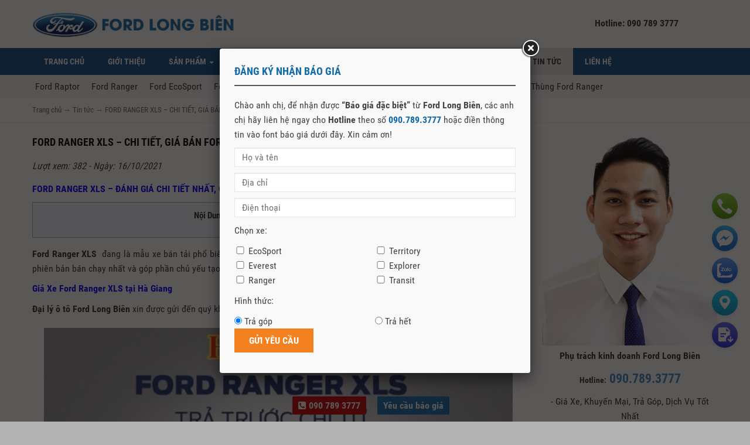

--- FILE ---
content_type: text/html; charset=UTF-8
request_url: https://fordlongbien.com/ford-ranger-xls-chi-tiet-gia-ban-ford-ranger-xls-tai-ha-giang-ford-long-bien/
body_size: 23126
content:
<!DOCTYPE html>
<html>
<!DOCTYPE html>
<html class="no-js mm-hover no-touch" xmlns="http://www.w3.org/1999/xhtml" lang="vi" xml:lang="vi">
<head>
<!-- Google Tag Manager -->
<script>(function(w,d,s,l,i){w[l]=w[l]||[];w[l].push({'gtm.start':
new Date().getTime(),event:'gtm.js'});var f=d.getElementsByTagName(s)[0],
j=d.createElement(s),dl=l!='dataLayer'?'&l='+l:'';j.async=true;j.src=
'https://www.googletagmanager.com/gtm.js?id='+i+dl;f.parentNode.insertBefore(j,f);
})(window,document,'script','dataLayer','GTM-K49JTLMX');</script>
<!-- End Google Tag Manager -->
<!-- Google Tag Manager -->
<script>(function(w,d,s,l,i){w[l]=w[l]||[];w[l].push({'gtm.start':
new Date().getTime(),event:'gtm.js'});var f=d.getElementsByTagName(s)[0],
j=d.createElement(s),dl=l!='dataLayer'?'&l='+l:'';j.async=true;j.src=
'https://www.googletagmanager.com/gtm.js?id='+i+dl;f.parentNode.insertBefore(j,f);
})(window,document,'script','dataLayer','GTM-TJ6J9P5');</script>
<!-- End Google Tag Manager -->
	<meta http-equiv="Content-Type" content="text/html; charset=UTF-8" />
	<meta name="viewport" content="width=device-width, minimum-scale=1">
    <meta rel="canonical" href="https://fordlongbien.com/" />
    <meta name="p:domain_verify" content="71c2de21ec8546d7b4df821a620fd60d"/>
	<meta name="DC.title" content="Ford Long Bien" />
	<meta name="geo.region" content="VN-HN" />
	<meta name="geo.placename" content="Long Bien - Ha Noi" />
	<meta name="geo.position" content="21.052599;105.890899" />
	<meta name="ICBM" content="21.052599, 105.890899" />
	<link rel="canonical" href="https://fordlongbien.com/" />
	<meta content="ford long bien, ford long biên, long bien ford, long biên ford, xe ford hà nội, xe ford ha noi, oto ford long bien, ô tô ford long biên, đại lý ford long biên, dai ly ford tai ha noi, dai ly xe ford, xe ford chính hãng, mua bán xe ford, xe ô tô ford chính hãng, sửa chữa xe ford, sửa chữa xe ford tại hà nội, ford ranger, ford ecosport, ford explorer, ford tourneo, ford escape, ford focus, ford fiesta, ford everest, ford transit," name="keywords"/>
	<link rel="profile" href="http://gmpg.org/xfn/11" />
	<link rel="alternate" type="application/rss+xml" title="FORD LONG BIÊN &#8211; Đại Lý Ford Chính Hãng Lớn Nhất Việt Nam RSS Feed" href="https://fordlongbien.com/feed/" />
	<link rel="alternate" type="application/atom+xml" title="FORD LONG BIÊN &#8211; Đại Lý Ford Chính Hãng Lớn Nhất Việt Nam Atom Feed" href="https://fordlongbien.com/feed/atom/" />
	<link rel="pingback" href="https://fordlongbien.com/xmlrpc.php" />	
    <link href="https://fordlongbien.com/wp-content/themes/ford/style.css" rel="stylesheet" type="text/css" media="all" />
	<link rel="alternate" href="https://fordlongbien.com" hreflang="vi-vn" />
	<meta name='robots' content='index, follow, max-image-preview:large, max-snippet:-1, max-video-preview:-1' />
	<style>img:is([sizes="auto" i], [sizes^="auto," i]) { contain-intrinsic-size: 3000px 1500px }</style>
	
	<!-- This site is optimized with the Yoast SEO plugin v24.7 - https://yoast.com/wordpress/plugins/seo/ -->
	<title>Ford Ranger XLS | Chi Tiết, Giá Bán Tại Hà Giang | Ford Long Biên</title>
	<meta name="description" content="Ford Ranger XLS - Đánh Giá Chi Tiết Nhất, Thông Số Kỹ Thuật, Giá Bán Xe Ford Ranger XLS Tại Hà Giang | Đại Lý Ôtô Ford Long Biên" />
	<link rel="canonical" href="https://fordlongbien.com/ford-ranger-xls-chi-tiet-gia-ban-ford-ranger-xls-tai-ha-giang-ford-long-bien/" />
	<meta property="og:locale" content="vi_VN" />
	<meta property="og:type" content="article" />
	<meta property="og:title" content="Ford Ranger XLS | Chi Tiết, Giá Bán Tại Hà Giang | Ford Long Biên" />
	<meta property="og:description" content="Ford Ranger XLS - Đánh Giá Chi Tiết Nhất, Thông Số Kỹ Thuật, Giá Bán Xe Ford Ranger XLS Tại Hà Giang | Đại Lý Ôtô Ford Long Biên" />
	<meta property="og:url" content="https://fordlongbien.com/ford-ranger-xls-chi-tiet-gia-ban-ford-ranger-xls-tai-ha-giang-ford-long-bien/" />
	<meta property="og:site_name" content="FORD LONG BIÊN - Đại Lý Ford Chính Hãng Lớn Nhất Việt Nam" />
	<meta property="article:published_time" content="2021-10-16T01:15:59+00:00" />
	<meta property="og:image" content="https://fordlongbien.com/wp-content/uploads/2017/08/ford-ranger-XLS-2021-mau-ghivang25fordlongbien_com.jpg" />
	<meta property="og:image:width" content="800" />
	<meta property="og:image:height" content="477" />
	<meta property="og:image:type" content="image/jpeg" />
	<meta name="author" content="quantri" />
	<meta name="twitter:card" content="summary_large_image" />
	<meta name="twitter:label1" content="Được viết bởi" />
	<meta name="twitter:data1" content="quantri" />
	<meta name="twitter:label2" content="Ước tính thời gian đọc" />
	<meta name="twitter:data2" content="11 phút" />
	<script type="application/ld+json" class="yoast-schema-graph">{"@context":"https://schema.org","@graph":[{"@type":"Article","@id":"https://fordlongbien.com/ford-ranger-xls-chi-tiet-gia-ban-ford-ranger-xls-tai-ha-giang-ford-long-bien/#article","isPartOf":{"@id":"https://fordlongbien.com/ford-ranger-xls-chi-tiet-gia-ban-ford-ranger-xls-tai-ha-giang-ford-long-bien/"},"author":{"name":"quantri","@id":"https://fordlongbien.com/#/schema/person/c1f9f474fb5a9102b3fd8d2e8bb7a3c8"},"headline":"FORD RANGER XLS &#8211; CHI TIẾT, GIÁ BÁN FORD RANGER XLS TẠI HÀ GIANG &#8211; FORD LONG BIÊN","datePublished":"2021-10-16T01:15:59+00:00","mainEntityOfPage":{"@id":"https://fordlongbien.com/ford-ranger-xls-chi-tiet-gia-ban-ford-ranger-xls-tai-ha-giang-ford-long-bien/"},"wordCount":2677,"publisher":{"@id":"https://fordlongbien.com/#organization"},"image":{"@id":"https://fordlongbien.com/ford-ranger-xls-chi-tiet-gia-ban-ford-ranger-xls-tai-ha-giang-ford-long-bien/#primaryimage"},"thumbnailUrl":"https://fordlongbien.com/wp-content/uploads/2017/08/ford-ranger-XLS-2021-mau-ghivang25fordlongbien_com.jpg","keywords":["ford long biên","ford ranger","ford ranger 2021","ford ranger xls","ford ranger xls tại hà giang","giá ford ranger xls","long biên ford"],"articleSection":["Tin tức"],"inLanguage":"vi"},{"@type":"WebPage","@id":"https://fordlongbien.com/ford-ranger-xls-chi-tiet-gia-ban-ford-ranger-xls-tai-ha-giang-ford-long-bien/","url":"https://fordlongbien.com/ford-ranger-xls-chi-tiet-gia-ban-ford-ranger-xls-tai-ha-giang-ford-long-bien/","name":"Ford Ranger XLS | Chi Tiết, Giá Bán Tại Hà Giang | Ford Long Biên","isPartOf":{"@id":"https://fordlongbien.com/#website"},"primaryImageOfPage":{"@id":"https://fordlongbien.com/ford-ranger-xls-chi-tiet-gia-ban-ford-ranger-xls-tai-ha-giang-ford-long-bien/#primaryimage"},"image":{"@id":"https://fordlongbien.com/ford-ranger-xls-chi-tiet-gia-ban-ford-ranger-xls-tai-ha-giang-ford-long-bien/#primaryimage"},"thumbnailUrl":"https://fordlongbien.com/wp-content/uploads/2017/08/ford-ranger-XLS-2021-mau-ghivang25fordlongbien_com.jpg","datePublished":"2021-10-16T01:15:59+00:00","description":"Ford Ranger XLS - Đánh Giá Chi Tiết Nhất, Thông Số Kỹ Thuật, Giá Bán Xe Ford Ranger XLS Tại Hà Giang | Đại Lý Ôtô Ford Long Biên","breadcrumb":{"@id":"https://fordlongbien.com/ford-ranger-xls-chi-tiet-gia-ban-ford-ranger-xls-tai-ha-giang-ford-long-bien/#breadcrumb"},"inLanguage":"vi","potentialAction":[{"@type":"ReadAction","target":["https://fordlongbien.com/ford-ranger-xls-chi-tiet-gia-ban-ford-ranger-xls-tai-ha-giang-ford-long-bien/"]}]},{"@type":"ImageObject","inLanguage":"vi","@id":"https://fordlongbien.com/ford-ranger-xls-chi-tiet-gia-ban-ford-ranger-xls-tai-ha-giang-ford-long-bien/#primaryimage","url":"https://fordlongbien.com/wp-content/uploads/2017/08/ford-ranger-XLS-2021-mau-ghivang25fordlongbien_com.jpg","contentUrl":"https://fordlongbien.com/wp-content/uploads/2017/08/ford-ranger-XLS-2021-mau-ghivang25fordlongbien_com.jpg","width":800,"height":477,"caption":"Ford Ranger XLS 2021 màu ghi vàng tại Ford Long Biên"},{"@type":"BreadcrumbList","@id":"https://fordlongbien.com/ford-ranger-xls-chi-tiet-gia-ban-ford-ranger-xls-tai-ha-giang-ford-long-bien/#breadcrumb","itemListElement":[{"@type":"ListItem","position":1,"name":"Trang chủ","item":"https://fordlongbien.com/"},{"@type":"ListItem","position":2,"name":"FORD RANGER XLS &#8211; CHI TIẾT, GIÁ BÁN FORD RANGER XLS TẠI HÀ GIANG &#8211; FORD LONG BIÊN"}]},{"@type":"WebSite","@id":"https://fordlongbien.com/#website","url":"https://fordlongbien.com/","name":"FORD LONG BIÊN - Đại Lý Ford Chính Hãng Lớn Nhất Việt Nam","description":"Đại lý ô tô Ford Long Biên Chuyên Các Dòng Xe Ford Chính Hãng Giá Tốt Nhất Toàn Quốc | Hotline 090.789.3777 | Long Biên Ford","publisher":{"@id":"https://fordlongbien.com/#organization"},"potentialAction":[{"@type":"SearchAction","target":{"@type":"EntryPoint","urlTemplate":"https://fordlongbien.com/?s={search_term_string}"},"query-input":{"@type":"PropertyValueSpecification","valueRequired":true,"valueName":"search_term_string"}}],"inLanguage":"vi"},{"@type":"Organization","@id":"https://fordlongbien.com/#organization","name":"FORD LONG BIÊN","url":"https://fordlongbien.com/","logo":{"@type":"ImageObject","inLanguage":"vi","@id":"https://fordlongbien.com/#/schema/logo/image/","url":"https://fordlongbien.com/wp-content/uploads/2021/06/dai-ly-ford-long-bien89-fordlongbien_com.jpg","contentUrl":"https://fordlongbien.com/wp-content/uploads/2021/06/dai-ly-ford-long-bien89-fordlongbien_com.jpg","width":800,"height":800,"caption":"FORD LONG BIÊN"},"image":{"@id":"https://fordlongbien.com/#/schema/logo/image/"}},{"@type":"Person","@id":"https://fordlongbien.com/#/schema/person/c1f9f474fb5a9102b3fd8d2e8bb7a3c8","name":"quantri","image":{"@type":"ImageObject","inLanguage":"vi","@id":"https://fordlongbien.com/#/schema/person/image/","url":"https://secure.gravatar.com/avatar/02320e4ce957fe7ccb256dc26acabdd5?s=96&r=g","contentUrl":"https://secure.gravatar.com/avatar/02320e4ce957fe7ccb256dc26acabdd5?s=96&r=g","caption":"quantri"},"url":"https://fordlongbien.com/author/quantri/"}]}</script>
	<!-- / Yoast SEO plugin. -->


<meta content="https://fordlongbien.com/wp-content/themes/ford/style.css v." name="generator"/><link rel='stylesheet' id='wp-block-library-css' href='https://fordlongbien.com/wp-includes/css/dist/block-library/style.min.css?ver=6.7.4' type='text/css' media='all' />
<style id='classic-theme-styles-inline-css' type='text/css'>
/*! This file is auto-generated */
.wp-block-button__link{color:#fff;background-color:#32373c;border-radius:9999px;box-shadow:none;text-decoration:none;padding:calc(.667em + 2px) calc(1.333em + 2px);font-size:1.125em}.wp-block-file__button{background:#32373c;color:#fff;text-decoration:none}
</style>
<style id='global-styles-inline-css' type='text/css'>
:root{--wp--preset--aspect-ratio--square: 1;--wp--preset--aspect-ratio--4-3: 4/3;--wp--preset--aspect-ratio--3-4: 3/4;--wp--preset--aspect-ratio--3-2: 3/2;--wp--preset--aspect-ratio--2-3: 2/3;--wp--preset--aspect-ratio--16-9: 16/9;--wp--preset--aspect-ratio--9-16: 9/16;--wp--preset--color--black: #000000;--wp--preset--color--cyan-bluish-gray: #abb8c3;--wp--preset--color--white: #ffffff;--wp--preset--color--pale-pink: #f78da7;--wp--preset--color--vivid-red: #cf2e2e;--wp--preset--color--luminous-vivid-orange: #ff6900;--wp--preset--color--luminous-vivid-amber: #fcb900;--wp--preset--color--light-green-cyan: #7bdcb5;--wp--preset--color--vivid-green-cyan: #00d084;--wp--preset--color--pale-cyan-blue: #8ed1fc;--wp--preset--color--vivid-cyan-blue: #0693e3;--wp--preset--color--vivid-purple: #9b51e0;--wp--preset--gradient--vivid-cyan-blue-to-vivid-purple: linear-gradient(135deg,rgba(6,147,227,1) 0%,rgb(155,81,224) 100%);--wp--preset--gradient--light-green-cyan-to-vivid-green-cyan: linear-gradient(135deg,rgb(122,220,180) 0%,rgb(0,208,130) 100%);--wp--preset--gradient--luminous-vivid-amber-to-luminous-vivid-orange: linear-gradient(135deg,rgba(252,185,0,1) 0%,rgba(255,105,0,1) 100%);--wp--preset--gradient--luminous-vivid-orange-to-vivid-red: linear-gradient(135deg,rgba(255,105,0,1) 0%,rgb(207,46,46) 100%);--wp--preset--gradient--very-light-gray-to-cyan-bluish-gray: linear-gradient(135deg,rgb(238,238,238) 0%,rgb(169,184,195) 100%);--wp--preset--gradient--cool-to-warm-spectrum: linear-gradient(135deg,rgb(74,234,220) 0%,rgb(151,120,209) 20%,rgb(207,42,186) 40%,rgb(238,44,130) 60%,rgb(251,105,98) 80%,rgb(254,248,76) 100%);--wp--preset--gradient--blush-light-purple: linear-gradient(135deg,rgb(255,206,236) 0%,rgb(152,150,240) 100%);--wp--preset--gradient--blush-bordeaux: linear-gradient(135deg,rgb(254,205,165) 0%,rgb(254,45,45) 50%,rgb(107,0,62) 100%);--wp--preset--gradient--luminous-dusk: linear-gradient(135deg,rgb(255,203,112) 0%,rgb(199,81,192) 50%,rgb(65,88,208) 100%);--wp--preset--gradient--pale-ocean: linear-gradient(135deg,rgb(255,245,203) 0%,rgb(182,227,212) 50%,rgb(51,167,181) 100%);--wp--preset--gradient--electric-grass: linear-gradient(135deg,rgb(202,248,128) 0%,rgb(113,206,126) 100%);--wp--preset--gradient--midnight: linear-gradient(135deg,rgb(2,3,129) 0%,rgb(40,116,252) 100%);--wp--preset--font-size--small: 13px;--wp--preset--font-size--medium: 20px;--wp--preset--font-size--large: 36px;--wp--preset--font-size--x-large: 42px;--wp--preset--spacing--20: 0.44rem;--wp--preset--spacing--30: 0.67rem;--wp--preset--spacing--40: 1rem;--wp--preset--spacing--50: 1.5rem;--wp--preset--spacing--60: 2.25rem;--wp--preset--spacing--70: 3.38rem;--wp--preset--spacing--80: 5.06rem;--wp--preset--shadow--natural: 6px 6px 9px rgba(0, 0, 0, 0.2);--wp--preset--shadow--deep: 12px 12px 50px rgba(0, 0, 0, 0.4);--wp--preset--shadow--sharp: 6px 6px 0px rgba(0, 0, 0, 0.2);--wp--preset--shadow--outlined: 6px 6px 0px -3px rgba(255, 255, 255, 1), 6px 6px rgba(0, 0, 0, 1);--wp--preset--shadow--crisp: 6px 6px 0px rgba(0, 0, 0, 1);}:where(.is-layout-flex){gap: 0.5em;}:where(.is-layout-grid){gap: 0.5em;}body .is-layout-flex{display: flex;}.is-layout-flex{flex-wrap: wrap;align-items: center;}.is-layout-flex > :is(*, div){margin: 0;}body .is-layout-grid{display: grid;}.is-layout-grid > :is(*, div){margin: 0;}:where(.wp-block-columns.is-layout-flex){gap: 2em;}:where(.wp-block-columns.is-layout-grid){gap: 2em;}:where(.wp-block-post-template.is-layout-flex){gap: 1.25em;}:where(.wp-block-post-template.is-layout-grid){gap: 1.25em;}.has-black-color{color: var(--wp--preset--color--black) !important;}.has-cyan-bluish-gray-color{color: var(--wp--preset--color--cyan-bluish-gray) !important;}.has-white-color{color: var(--wp--preset--color--white) !important;}.has-pale-pink-color{color: var(--wp--preset--color--pale-pink) !important;}.has-vivid-red-color{color: var(--wp--preset--color--vivid-red) !important;}.has-luminous-vivid-orange-color{color: var(--wp--preset--color--luminous-vivid-orange) !important;}.has-luminous-vivid-amber-color{color: var(--wp--preset--color--luminous-vivid-amber) !important;}.has-light-green-cyan-color{color: var(--wp--preset--color--light-green-cyan) !important;}.has-vivid-green-cyan-color{color: var(--wp--preset--color--vivid-green-cyan) !important;}.has-pale-cyan-blue-color{color: var(--wp--preset--color--pale-cyan-blue) !important;}.has-vivid-cyan-blue-color{color: var(--wp--preset--color--vivid-cyan-blue) !important;}.has-vivid-purple-color{color: var(--wp--preset--color--vivid-purple) !important;}.has-black-background-color{background-color: var(--wp--preset--color--black) !important;}.has-cyan-bluish-gray-background-color{background-color: var(--wp--preset--color--cyan-bluish-gray) !important;}.has-white-background-color{background-color: var(--wp--preset--color--white) !important;}.has-pale-pink-background-color{background-color: var(--wp--preset--color--pale-pink) !important;}.has-vivid-red-background-color{background-color: var(--wp--preset--color--vivid-red) !important;}.has-luminous-vivid-orange-background-color{background-color: var(--wp--preset--color--luminous-vivid-orange) !important;}.has-luminous-vivid-amber-background-color{background-color: var(--wp--preset--color--luminous-vivid-amber) !important;}.has-light-green-cyan-background-color{background-color: var(--wp--preset--color--light-green-cyan) !important;}.has-vivid-green-cyan-background-color{background-color: var(--wp--preset--color--vivid-green-cyan) !important;}.has-pale-cyan-blue-background-color{background-color: var(--wp--preset--color--pale-cyan-blue) !important;}.has-vivid-cyan-blue-background-color{background-color: var(--wp--preset--color--vivid-cyan-blue) !important;}.has-vivid-purple-background-color{background-color: var(--wp--preset--color--vivid-purple) !important;}.has-black-border-color{border-color: var(--wp--preset--color--black) !important;}.has-cyan-bluish-gray-border-color{border-color: var(--wp--preset--color--cyan-bluish-gray) !important;}.has-white-border-color{border-color: var(--wp--preset--color--white) !important;}.has-pale-pink-border-color{border-color: var(--wp--preset--color--pale-pink) !important;}.has-vivid-red-border-color{border-color: var(--wp--preset--color--vivid-red) !important;}.has-luminous-vivid-orange-border-color{border-color: var(--wp--preset--color--luminous-vivid-orange) !important;}.has-luminous-vivid-amber-border-color{border-color: var(--wp--preset--color--luminous-vivid-amber) !important;}.has-light-green-cyan-border-color{border-color: var(--wp--preset--color--light-green-cyan) !important;}.has-vivid-green-cyan-border-color{border-color: var(--wp--preset--color--vivid-green-cyan) !important;}.has-pale-cyan-blue-border-color{border-color: var(--wp--preset--color--pale-cyan-blue) !important;}.has-vivid-cyan-blue-border-color{border-color: var(--wp--preset--color--vivid-cyan-blue) !important;}.has-vivid-purple-border-color{border-color: var(--wp--preset--color--vivid-purple) !important;}.has-vivid-cyan-blue-to-vivid-purple-gradient-background{background: var(--wp--preset--gradient--vivid-cyan-blue-to-vivid-purple) !important;}.has-light-green-cyan-to-vivid-green-cyan-gradient-background{background: var(--wp--preset--gradient--light-green-cyan-to-vivid-green-cyan) !important;}.has-luminous-vivid-amber-to-luminous-vivid-orange-gradient-background{background: var(--wp--preset--gradient--luminous-vivid-amber-to-luminous-vivid-orange) !important;}.has-luminous-vivid-orange-to-vivid-red-gradient-background{background: var(--wp--preset--gradient--luminous-vivid-orange-to-vivid-red) !important;}.has-very-light-gray-to-cyan-bluish-gray-gradient-background{background: var(--wp--preset--gradient--very-light-gray-to-cyan-bluish-gray) !important;}.has-cool-to-warm-spectrum-gradient-background{background: var(--wp--preset--gradient--cool-to-warm-spectrum) !important;}.has-blush-light-purple-gradient-background{background: var(--wp--preset--gradient--blush-light-purple) !important;}.has-blush-bordeaux-gradient-background{background: var(--wp--preset--gradient--blush-bordeaux) !important;}.has-luminous-dusk-gradient-background{background: var(--wp--preset--gradient--luminous-dusk) !important;}.has-pale-ocean-gradient-background{background: var(--wp--preset--gradient--pale-ocean) !important;}.has-electric-grass-gradient-background{background: var(--wp--preset--gradient--electric-grass) !important;}.has-midnight-gradient-background{background: var(--wp--preset--gradient--midnight) !important;}.has-small-font-size{font-size: var(--wp--preset--font-size--small) !important;}.has-medium-font-size{font-size: var(--wp--preset--font-size--medium) !important;}.has-large-font-size{font-size: var(--wp--preset--font-size--large) !important;}.has-x-large-font-size{font-size: var(--wp--preset--font-size--x-large) !important;}
:where(.wp-block-post-template.is-layout-flex){gap: 1.25em;}:where(.wp-block-post-template.is-layout-grid){gap: 1.25em;}
:where(.wp-block-columns.is-layout-flex){gap: 2em;}:where(.wp-block-columns.is-layout-grid){gap: 2em;}
:root :where(.wp-block-pullquote){font-size: 1.5em;line-height: 1.6;}
</style>
<link rel='stylesheet' id='contact-form-7-css' href='https://fordlongbien.com/wp-content/plugins/contact-form-7/includes/css/styles.css?ver=5.9.8' type='text/css' media='all' />
<link rel='stylesheet' id='toc-screen-css' href='https://fordlongbien.com/wp-content/plugins/table-of-contents-plus/screen.min.css?ver=2411.1' type='text/css' media='all' />
<style id='toc-screen-inline-css' type='text/css'>
div#toc_container {width: 75%;}
</style>
<link rel='stylesheet' id='dashicons-css' href='https://fordlongbien.com/wp-includes/css/dashicons.min.css?ver=6.7.4' type='text/css' media='all' />
<script type="text/javascript" src="https://fordlongbien.com/wp-content/themes/ford/js/bootstrap.min.js?ver=1.0" id="jquery-js"></script>
<link rel="https://api.w.org/" href="https://fordlongbien.com/wp-json/" /><link rel="alternate" title="JSON" type="application/json" href="https://fordlongbien.com/wp-json/wp/v2/posts/3199" /><link rel="EditURI" type="application/rsd+xml" title="RSD" href="https://fordlongbien.com/xmlrpc.php?rsd" />
<meta name="generator" content="WordPress 6.7.4" />
<link rel='shortlink' href='https://fordlongbien.com/?p=3199' />
<link rel="alternate" title="oNhúng (JSON)" type="application/json+oembed" href="https://fordlongbien.com/wp-json/oembed/1.0/embed?url=https%3A%2F%2Ffordlongbien.com%2Fford-ranger-xls-chi-tiet-gia-ban-ford-ranger-xls-tai-ha-giang-ford-long-bien%2F" />
<link rel="alternate" title="oNhúng (XML)" type="text/xml+oembed" href="https://fordlongbien.com/wp-json/oembed/1.0/embed?url=https%3A%2F%2Ffordlongbien.com%2Fford-ranger-xls-chi-tiet-gia-ban-ford-ranger-xls-tai-ha-giang-ford-long-bien%2F&#038;format=xml" />
<!-- Schema optimized by Schema Pro --><script type="application/ld+json">{"@context":"https://schema.org","@type":"Product","name":"FORD RANGER XLS - CHI TIẾT, GIÁ BÁN FORD RANGER XLS TẠI HÀ GIANG - FORD LONG BIÊN","image":["https://fordlongbien.com/wp-content/uploads/2021/04/ranger-wildtrak-cam.jpg"],"description":"FORD RANGER XLS - ĐÁNH GIÁ CHI TIẾT NHẤT, GIÁ BÁN XE FORD RANGER XLS TẠI HÀ GIANG - FORD LONG BIÊN\r\nFord Ranger XLS  đang là mẫu xe bán tải phổ biến tại Hà Giang.  Ford Ranger XLS là phiên bản tầm trung của Ford Ranger và là phiên bản bán chạy nhất và góp phần chủ yếu tạo nên doanh số thần kỳ cho dòng xe Ford Ranger  tại thị trường Việt Nam\r\nGiá Xe Ford Ranger XLS tại Hà Giang\r\nĐại lý ô tô Ford Long Biên xin được gửi đến quý khách hàng tại Hà Giang giá xe chi tiết phiên bản Ford Ranger XLS\r\n\r\n\r\n\r\nFord Ranger XLS có 2 phiên bản cùng với 2 lựa chọn hộp số, Phiên bản số tự động là Ford Ranger XLS AT và phiên bản số sàn là Ford Ranger XLS MT\r\n\r\n\r\n\r\nSẢN PHẨM\r\nGIÁ NIÊM YẾT\r\nGIÁ KHUYẾN MẠI\r\n\r\n\r\nFord Ranger XLS 4x2 MT\r\n630.000.000\r\nLIÊN HỆ 090.789.3777\r\n\r\n\r\nFord Ranger XLS 4x2 AT \r\n650.000.000\r\n\r\n\r\n\r\nChúng tôi còn hỗ trợ Quý khách hàng mua trả góp sản phẩm lên đến 85% giá trị xe với lãi suất ưu đãi, thủ tục nhanh gọn, giải ngân nhanh. Hỗ trợ thủ tục đăng ký, đăng kiểm và giao xe tại nhà Quý khách hàng trên toàn quốc.\r\n\r\nChi tiết thông tin mời Quý khách liên hệ theo hotline 090.789.3777 (Quản lý bán hàng) để được tư vấn chi tiết hơn.\r\nNhững Lý Do Khiến Ford Ranger XLS Lại Bán Chạy Tại Việt Nam\r\n• Nguyên nhân đầu tiên là về giá thành. Trước khi xuống tiền để mua một chiếc xe thì chúng ta quan tâm đầu tiên vẫn là về giá thành. Người mua phải cân đối xem chiếc xe dự định mua có nằm trong tầm tài chính dự định bỏ ra hay không. Ford Ranger XLS có giá lăn bánh của dao động từ 640-710 triệu đồng tùy từng thời điểm và tùy từng địa phương. Với mức giá tầm trung này thì rất nhiều cá nhân hay doanh nghiệp đều tiếp cận dễ dàng để sở hữu phục vụ cho công việc cũng như nhu cầu cá nhân.\r\n\r\n• Thứ 2 là về giá trị thương hiệu: Ford Ranger tại thị trường vẫn luôn là vua bán tải từ trước đến nay, ngôi vương này đã in hằn vào tiềm thức của người Việt, và khi có dự định mua xe bán tải thì hãng xe đầu tiên mà người dùng nghĩ đến sẽ là hãng xe Ford.\r\n\r\n• Về chất lượng và công nghệ: Ford Ranger XLS 2021 tuy mức giá ở tầm trung nhưng được trang bị đầy đủ các tính năng công nghệ của dòng xe cao cấp như:\r\n\r\n+ Hệ thống trợ lực lái điện\r\n+ Hệ thống kiểm soát xe theo tải trọng\r\n+ Hệ thống kiểm soát giảm thiểu lật xe\r\n\r\n+ Hệ thống hỗ trợ khởi hành ngang dốc\r\n+ Hệ thống kiểm soát tốc độ tự động – Cruise Control\r\n+ Hệ thống giới hạn tốc độ – Limited Speed\r\n+ Màn hình giải trí 8inch\r\n+ Hệ thống khung gầm sử dụng thép Boron của Ford sáng chế cứng gấp 4 lần thép bình thường\r\nThật là khi ngồi trên chiếc xe Ford Ranger người dùng luôn cảm nhận được sự an toàn cũng như sự bền bỉ mà xe đem lại cùng sự đầm chắc, cảm giác lái tự tin và rất nhiều công nghệ hàng đầu được trang bị.\r\nGIỚI THIỆU, ĐÁNH GIÁ CHI TIẾT FORD RANGER XLS 2021\r\nTHÔNG SỐ KỸ THUẬT FORD RANGER XLS AT 2021\r\n\r\n\r\n\r\nTHÔNG SỐ KỸ THUẬT FORD RANGER XLS AT 2021\r\n\r\n\r\nĐộng cơ\r\nTurbo Diesel 2.2L i4 TDCi\r\n\r\n\r\nHộp số\r\nTự động 6 cấp\r\n\r\n\r\nSố chỗ ngồi\r\n05\r\n\r\n\r\nNội thất\r\nNỉ cao cấp\r\n\r\n\r\nKích thước (dài x rộng x cao)\r\n5362 x 1860 x 1830 mm\r\n\r\n\r\nChiều dài cơ sở\r\n3220 mm\r\n\r\n\r\nTrọng lượng xe\r\n1964 Kg\r\n\r\n\r\nKích thước mâm lốp\r\n255/70R17\r\n\r\n\r\nNước sản xuất\r\nViệt Nam, Thái Lan\r\n\r\n\r\nMàu xe\r\nĐen, Đỏ, Trắng, Bạc, Ghi Vàng, Nâu Cafe, Xanh Dương, Xám\r\n\r\n\r\n\r\nNGOẠI THẤT XE FORD RANGER XLS 2021\r\n&nbsp;\r\n\r\n\r\n\r\nNổi bật phần đầu xe Ford Ranger XLS là mặt Ca lăng lớn mạ đen bóng dạng lưới tổ ong với chữ Ranger đặc trưng, logo Ford sáng bóng đặt ở vị trí trung tâm. Bên cạnh 2 bên mặt Ca lăng là hệ thống đèn lớn. Cản chắn trước kiểu dáng thể thao tích hợp 2 đèn gầm 2 bên. Nắp Capo được dập những vân nổi tạo phong cách thể thao hầm hố.\r\n\r\nPhía dưới nắp capo là động cơ 2.2L Diesel Turbo sản sinh công suất cực đại 160 Mã Lực và Mô men xoắn cực đại 385N.m mạnh mẽ. Ford Ranger XLS 2021 được trang bị hộp số tự động 6 cấp chuyển số êm ái mượt mà. Mức tiêu thụ nhiên liệu thực tế của Ford Ranger XLS 2021 khoảng 8.6L/100km đường trong đô thị, 7,5L/100km đường hỗn hợp và 6,8Km/100Km đường ngoài đô thị, qua thông số có thể thấy được lợi ích kinh tế mà xe mang lại cho người dùng.\r\n\r\n\r\n\r\nFord Ranger XLS 2021 được trang bị mâm hợp kim nhôm đúc 17inch với logo Ford nổi bật ở vị trí trung tâm, kích thước lốp là 255/70R17. Phần hông xe được trang bị 2 mang cá 2 bên nhìn rất thể thao. Gương chiếu hậu xe được sơn mạ màu Titanium khỏe khoắn được trang bị hệ thống điều khiển điện.\r\n\r\n\r\n\r\nPhần đuôi xe Ford Ranger XLS 2021 có cụm đèn hậu lớn và cao chiếm diện tích hết phần cạnh sau xe trông rất nổi bật và sang trọng. Logo Ford nổi bật ở vị trí trung tâm, chữ RANGER nhận diện thương hiệu ngay dưới logo rất tinh tế. Ford Ranger XLS 2021 được trang bị thêm cản sau chắc chắn giúp hạn chế tối đa biến dạng xe khi xẩy ra va chạm.\r\nNỘI THẤT XE FORD RANGER XLS 2021\r\nPhía trước mặt táp lô\r\n\r\n\r\nFord Ranger XLS 2021 ở phân khúc bán tải tầm trung nhưng vẫn được trang bị những option của các dòng cao cấp\r\n\r\n\r\n\r\nMặt táp lô thiết kế tinh tế và sang trọng với những đường cắt ngang góc cạnh, cửa gió điều hòa được bố trí đối xứng với những đường nét rất thể thao\r\nMàn hình giải trí\r\n\r\n\r\nMàn hình giải trí 8inch đặt ở vị trí trung tâm điều khiển hệ thống điều hòa, hệ thống giải trí đa phương tiện. Và đặc biệt hơn khi kích hoạt tính năng ẩn màn hình có thể phát Video từ USB. Cùng với hệ thống giải trí đa phương tiện là hệ thống âm thanh 6 loa mạnh mẽ thể hiện xuất sắc âm thanh đủ các dải Bass, Treble và Mid.\r\nVô lăng Ford Ranger XLS\r\n\r\n\r\nVô lăng được trang bị hệ thống trợ lực lái điện cực kỳ tiện ích tích hợp tính năng bù lệch hướng rất nhẹ nhàng ở dải tốc độ thấp, đầm chắc và chính xác ở dải tốc độ cao giúp bạn cực kỳ vững tin sau tay lái. Hiện trong phân phúc bán tải tầm trung chỉ có Ford Ranger được trang bị tính năng này, các dòng bán tải cùng tầm giá chỉ được trang bị trợ lực thủy lực.\r\n\r\n\r\n\r\nFord Ranger XLS 2021 được trang bị hệ thống kiểm soát tốc độ tự động – Cruise control rất tiện lợi và thoải mái khi đi đường cao tốc hay đường dài, ngoài ra còn được trang bị thêm hệ thống giới hạn tốc độ giúp bạn cài đặt tốc độ tối đa của xe giúp hạn chế tối đa lỗi vượt quá tốc độ. Cụm điều khiển 2 hệ thống này ở phía bên phải vô lăng, cùng với đấy là cụm điều khiển menu màn hình trên mặt đồng hồ sau vô lăng.\r\n\r\n\r\n\r\nCụm nút bấm phía bên phải vô lăng dùng để điều khiển nhạc, hệ thống ra lệnh bằng giọng nói, bật tắt âm lượng và điều khiển điện thoại sau khi kết nối Bluetooth hoặc Sync 3.\r\nMàn hình phía sau vô lăng\r\n\r\n\r\nMàn hình sau vô lăng hiển thị vòng tua máy và tốc độ dạng đồng hồ cơ mạnh mẽ, cá tính cùng màn hình điện tử ở vị trí trung tâm thể hiện các thông tin cần thiết về cung đường, nhiên liệu …\r\n\r\n\r\n\r\nCụm điều khiển phía trước mặt táp lô đầy đủ các chức năng điều khiển điều hòa, volume, nhạc, radio. Các nút bấm và núm vặn thiết kế đối xứng, cân đối, hình dạng nút toát lên vẻ sang trọng của xe. Ngoài ra được trang bị thêm 2 cổng USB và 1 cổng 12V rất tiện ích. Ford Ranger XLS được trang bị hệ thống điều hòa mạnh mẽ làm mát cực nhanh giúp người ngồi trên xe thoải mái nhất những khi trời nắng nóng.\r\n\r\n\r\n\r\nPhía trước bệ tì tay là cần số mang kiểu dáng thể thao có bọc da ở thân cần số, phanh tay và 2 vị trí để đồ uống rất tiện lợi. Sau bệ tì tay có trang bị thêm cổng sạc 12V có thể cắm thêm đầu sạc hoặc đầu điện phù hợp với mục đích sử dụng của người dùng\r\n\r\n\r\n\r\nTrần xe được bọc nỉ toàn bộ màu sáng có thêm đèn trần giúp không gian trong xe luôn có cảm giác rộng thoáng và sáng\r\nCÁC TÍNH NĂNG KHÁC ĐƯỢC TRANG BỊ TRÊN FORD RANGER XLS 2021\r\nFord Ranger XLS 2021 được trang bị các tính năng an toàn hiện đại nhất:\r\n\r\nHệ thống cân bằng điện tử ESP\r\nHệ thống kiểm soát giảm thiểu lật xe\r\nHệ thống kiểm soát xe theo tải trọng\r\nHệ thống chống trượt\r\nHệ thống chống bó cứng phanh ABS\r\nHệ thống phân phối lực phanh điện tử EBD\r\nHệ thống khung gầm của Ford Ranger XLS 2021 được làm từ thép Boron của Ford sáng chế có độ cứng lớn gấp 4 lần thép thường\r\n\r\nHệ thống treo trước độc lập, cánh tay đòn kép, lò xo xoắn hình trụ cỡ lớn. Ống giảm chấn và vị trí thanh cân bằng ngang đã được cải tiến thay đổi vị trí giúp giảm rung lắc và tiếng ồn rất chắc chắn khi vận hành trên đường địa hình, êm ái linh hoạt khi đi đường phố\r\n\r\nHệ thống treo phía sau sử dụng lá nhíp kết hợp với ống giảm chấn lớn giúp vận hành rất êm ái nhưng không ảnh hưởng đến khả năng chịu tải của xe\r\nKẾT LUẬN\r\nNếu bạn đang có dự định mua một chiếc xe bán tải tầm trung với mức lăn bánh từ 650-700 triệu thì Ford Ranger XLS 2021 vẫn là một sự lựa chọn hàng đầu vì những tính năng cũng như lợi ích mà xe mang lại cho trải nghiệm của người dùng.\r\n\r\nMời các bạn liên hệ theo Hotline: 090.789.3777 (Quản lý bán hàng) để được tư vấn chi tiết về phiên bản Ford Ranger XLS 2021 kèm các chương trình ưu đãi hấp dẫn nhất đến từ đại lý.","brand":{"@type":"Organization","name":"Ford Long Biên"},"aggregateRating":{"@type":"AggregateRating","ratingValue":"5","reviewCount":"186"},"offers":{"@type":"Offer","price":"550000000","priceValidUntil":"2030-06-30T00:00:00+0000","url":"https://fordlongbien.com/ford-ranger-xls-chi-tiet-gia-ban-ford-ranger-xls-tai-ha-giang-ford-long-bien/","priceCurrency":"VND","availability":"InStock"}}</script><!-- / Schema optimized by Schema Pro --><!-- site-navigation-element Schema optimized by Schema Pro --><script type="application/ld+json">{"@context":"https:\/\/schema.org","@graph":[{"@context":"https:\/\/schema.org","@type":"SiteNavigationElement","id":"site-navigation","name":"Ranger","url":"https:\/\/fordlongbien.com\/product-category\/ranger\/"},{"@context":"https:\/\/schema.org","@type":"SiteNavigationElement","id":"site-navigation","name":"Territory","url":"https:\/\/fordlongbien.com\/product-category\/territory\/"},{"@context":"https:\/\/schema.org","@type":"SiteNavigationElement","id":"site-navigation","name":"Everest","url":"https:\/\/fordlongbien.com\/product-category\/everest\/"},{"@context":"https:\/\/schema.org","@type":"SiteNavigationElement","id":"site-navigation","name":"Transit","url":"https:\/\/fordlongbien.com\/product-category\/transit\/"},{"@context":"https:\/\/schema.org","@type":"SiteNavigationElement","id":"site-navigation","name":"Explorer","url":"https:\/\/fordlongbien.com\/product-category\/explorer\/"}]}</script><!-- / site-navigation-element Schema optimized by Schema Pro --><link rel="shortcut icon" href="https://fordlongbien.com/wp-content/themes/ford/images/favicon.jpg" /><!-- Custom Styling -->
<style type="text/css">
<!-- Global site tag (gtag.js) - Google Analytics -->
<script async src="https://www.googletagmanager.com/gtag/js?id=G-GLBGXYLDFC"></script>
<script>
  window.dataLayer = window.dataLayer || [];
  function gtag(){dataLayer.push(arguments);}
  gtag('js', new Date());

  gtag('config', 'G-GLBGXYLDFC');
</script>
</style>
<!-- Google tag (gtag.js) -->
<script async src="https://www.googletagmanager.com/gtag/js?id=G-6H4DH0J6EC"></script>
<script>
  window.dataLayer = window.dataLayer || [];
  function gtag(){dataLayer.push(arguments);}
  gtag('js', new Date());
  gtag('config', 'G-6H4DH0J6EC');
</script>
<!-- Global site tag (gtag.js) - Google Analytics -->
<script async src="https://www.googletagmanager.com/gtag/js?id=G-BM9JTB6T02"></script>
<script>
  window.dataLayer = window.dataLayer || [];
  function gtag(){dataLayer.push(arguments);}
  gtag('js', new Date());

  gtag('config', 'G-BM9JTB6T02');
</script>

<!-- Event snippet for call qua web conversion page
In your html page, add the snippet and call gtag_report_conversion when someone clicks on the chosen link or button. -->
<script>
function gtag_report_conversion(url) {
  var callback = function () {
    if (typeof(url) != 'undefined') {
      window.location = url;
    }
  };
  gtag('event', 'conversion', {
      'send_to': 'AW-861402807/nyoRCJPkqI0CELft35oD',
      'value': 1.0,
      'currency': 'VND',
      'event_callback': callback
  });
  return false;
}
</script>


<!-- Global site tag (gtag.js) - Google Ads: 861402807 -->
<script async src="https://www.googletagmanager.com/gtag/js?id=AW-861402807"></script>
<script>
  window.dataLayer = window.dataLayer || [];
  function gtag(){dataLayer.push(arguments);}
  gtag('js', new Date());

  gtag('config', 'AW-861402807');
</script>

<!-- Global site tag (gtag.js) - Google Ads: 657716701 -->
<script async src="https://www.googletagmanager.com/gtag/js?id=AW-657716701"></script>
<script>
  window.dataLayer = window.dataLayer || [];
  function gtag(){dataLayer.push(arguments);}
  gtag('js', new Date());

  gtag('config', 'AW-657716701');
</script>
<!-- Meta Pixel Code -->
<script>
!function(f,b,e,v,n,t,s)
{if(f.fbq)return;n=f.fbq=function(){n.callMethod?
n.callMethod.apply(n,arguments):n.queue.push(arguments)};
if(!f._fbq)f._fbq=n;n.push=n;n.loaded=!0;n.version='2.0';
n.queue=[];t=b.createElement(e);t.async=!0;
t.src=v;s=b.getElementsByTagName(e)[0];
s.parentNode.insertBefore(t,s)}(window, document,'script',
'https://connect.facebook.net/en_US/fbevents.js');
fbq('init', '587555691837307');
fbq('track', 'PageView');
</script>
<noscript><img height="1" width="1" style="display:none"
src="https://www.facebook.com/tr?id=587555691837307&ev=PageView&noscript=1"
/></noscript>
<!-- End Meta Pixel Code -->			<style id="wpsp-style-frontend"></style>
			</head>
<body class="post-template-default single single-post postid-3199 single-format-standard wp-schema-pro-2.8.1 unknown">
<!-- Google Tag Manager (noscript) -->
<noscript><iframe src="https://www.googletagmanager.com/ns.html?id=GTM-TJ6J9P5"
height="0" width="0" style="display:none;visibility:hidden"></iframe></noscript>
<!-- End Google Tag Manager (noscript) -->
<div id="fb-root"></div>
<script>
	(function(d, s, id) {
	var js, fjs = d.getElementsByTagName(s)[0];
	if (d.getElementById(id)) return;
	js = d.createElement(s); js.id = id;
	js.src = "//connect.facebook.net/vi_VN/sdk.js#xfbml=1&version=v2.10";
	fjs.parentNode.insertBefore(js, fjs);
	}(document, 'script', 'facebook-jssdk'));
</script>
<div class="t3-off-canvas" id="t3-off-canvas">
  <div class="t3-off-canvas-header">
    <h2 class="t3-off-canvas-header-title">DANH MỤC</h2>
    <button aria-hidden="true" data-dismiss="modal" class="close" type="button">X</button>
  </div>
  <div class="t3-off-canvas-body">
    <div id="mobile-menu-wrap" class="t3-module module "><div class="module-ct"></div></div>
  </div>
</div>
<div class="t3-wrapper">
<div class="hfeed site">
<header id="t3-header" class="t3-header">
	<div class="header clearfix">
	<div class="container">
			<button data-effect="off-canvas-effect-4" data-nav="#t3-off-canvas" data-pos="right" type="button" class="visible-xs btn-inverse off-canvas-toggle visible-xs">
	            <i class="fa fa-bars"></i>
	        </button>
	<div class="row">		
		<div class="col-lg-3 col-md-3 col-sm-3">
								<a href="https://fordlongbien.com" title="FORD LONG BIÊN &#8211; Đại Lý Ford Chính Hãng Lớn Nhất Việt Nam">
				<img class="logo" alt="FORD LONG BIÊN &#8211; Đại Lý Ford Chính Hãng Lớn Nhất Việt Nam" src="https://fordlongbien.com/wp-content/themes/ford/images/logo.png">
			</a>
					
		</div>	
		<div class="col-lg-9 col-md-9 col-sm-9 hidden-xs">
						<div class="topsocial pull-right">			<div class="textwidget"><div class="pull-left">
<h7 style="font-weight: bold;">Hotline: 090 789 3777</h7><span class="hotline-footer"> </span></div></div>
		</div>
						
		</div>
	</div>
	</div>
    </div>
<nav class="navbar navbar-default hidden-xs">
<div class="container">
<div class="navbar-header">
	          <button data-effect="off-canvas-effect-4" data-nav="#t3-off-canvas" data-pos="left" type="button" class="btn-inverse off-canvas-toggle visible-xs">
	            <i class="fa fa-bars"></i>
	          </button>
</div>
<div class="navbar-collapse collapse">
			<ul id="menu-header-menu" class="nav navbar-nav"><li id="menu-item-4" class="menu-item menu-item-type-custom menu-item-object-custom menu-item-home current-post-parent menu-item-4"><a title="Trang chủ" href="https://fordlongbien.com">Trang chủ</a></li>
<li id="menu-item-17" class="menu-item menu-item-type-post_type menu-item-object-page menu-item-17"><a title="Giới thiệu" href="https://fordlongbien.com/gioi-thieu-dai-ly-ford-long-bien/">Giới thiệu</a></li>
<li id="menu-item-557" class="menu-item menu-item-type-post_type menu-item-object-page menu-item-has-children menu-item-557 dropdown"><a title="Sản phẩm" href="https://fordlongbien.com/san-pham/" class="dropdown-toggle" aria-haspopup="true">Sản phẩm <span class="caret"></span></a>
<ul role="menu" class=" dropdown-menu">
	<li id="menu-item-13" class="menu-item menu-item-type-taxonomy menu-item-object-product-category menu-item-13"><a title="Ranger" href="https://fordlongbien.com/product-category/ranger/">Ranger</a></li>
	<li id="menu-item-9" class="menu-item menu-item-type-taxonomy menu-item-object-product-category menu-item-9"><a title="Territory" href="https://fordlongbien.com/product-category/territory/">Territory</a></li>
	<li id="menu-item-10" class="menu-item menu-item-type-taxonomy menu-item-object-product-category menu-item-10"><a title="Everest" href="https://fordlongbien.com/product-category/everest/">Everest</a></li>
	<li id="menu-item-14" class="menu-item menu-item-type-taxonomy menu-item-object-product-category menu-item-14"><a title="Transit" href="https://fordlongbien.com/product-category/transit/">Transit</a></li>
	<li id="menu-item-2286" class="menu-item menu-item-type-taxonomy menu-item-object-product-category menu-item-2286"><a title="Mustang" href="https://fordlongbien.com/product-category/tourneo/"><span class="glyphicon https://fordlongbien.com/ford-mustang/"></span>&nbsp;Mustang</a></li>
	<li id="menu-item-958" class="menu-item menu-item-type-taxonomy menu-item-object-product-category menu-item-958"><a title="Explorer" href="https://fordlongbien.com/product-category/explorer/">Explorer</a></li>
</ul>
</li>
<li id="menu-item-24" class="menu-item menu-item-type-post_type menu-item-object-page menu-item-24"><a title="Bảng giá xe Ford" href="https://fordlongbien.com/bang-gia-xe-ford/">Bảng giá xe Ford</a></li>
<li id="menu-item-23" class="menu-item menu-item-type-post_type menu-item-object-page menu-item-23"><a title="Mua xe trả góp" href="https://fordlongbien.com/mua-xe-oto-ford-tra-gop/">Mua xe trả góp</a></li>
<li id="menu-item-1305" class="menu-item menu-item-type-post_type menu-item-object-page menu-item-has-children menu-item-1305 dropdown"><a title="Dịch vụ" href="https://fordlongbien.com/dich-vu-sua-chua-xe-ford/" class="dropdown-toggle" aria-haspopup="true">Dịch vụ <span class="caret"></span></a>
<ul role="menu" class=" dropdown-menu">
	<li id="menu-item-1326" class="menu-item menu-item-type-post_type menu-item-object-page menu-item-1326"><a title="Bảo dưỡng trọn gói" href="https://fordlongbien.com/bao-duong-tron-goi/">Bảo dưỡng trọn gói</a></li>
	<li id="menu-item-1328" class="menu-item menu-item-type-post_type menu-item-object-page menu-item-1328"><a title="Bảo hành Ford Long Biên" href="https://fordlongbien.com/bao-hanh-ford-long-bien/">Bảo hành Ford Long Biên</a></li>
	<li id="menu-item-1329" class="menu-item menu-item-type-post_type menu-item-object-page menu-item-1329"><a title="Phụ tùng Ford chính hãng" href="https://fordlongbien.com/phu-tung-chinh-hang-ford/">Phụ tùng Ford chính hãng</a></li>
	<li id="menu-item-1330" class="menu-item menu-item-type-post_type menu-item-object-page menu-item-1330"><a title="Cứu hộ xe ô tô Ford" href="https://fordlongbien.com/cuu-ho-xe-o-to-ford/">Cứu hộ xe ô tô Ford</a></li>
</ul>
</li>
<li id="menu-item-1653" class="menu-item menu-item-type-post_type menu-item-object-page menu-item-1653"><a title="Tuyển dụng" href="https://fordlongbien.com/tuyen-dung/">Tuyển dụng</a></li>
<li id="menu-item-653" class="menu-item menu-item-type-taxonomy menu-item-object-category current-post-ancestor current-menu-parent current-post-parent menu-item-653"><a title="Tin tức" href="https://fordlongbien.com/category/tin-tuc-xe-ford/">Tin tức</a></li>
<li id="menu-item-16" class="menu-item menu-item-type-post_type menu-item-object-page menu-item-16"><a title="Liên hệ" href="https://fordlongbien.com/lien-he/">Liên hệ</a></li>
</ul>	   
</div>
</div>
</nav>
<div class="dongxe">
	<div class="container">
	<ul>
		
		<li><a href="https://fordlongbien.com/ford-ranger-raptor/">Ford Raptor</a></li>
		<li><a href="https://fordlongbien.com/ford-ranger/">Ford Ranger</a></li>
		<li><a href="https://fordlongbien.com/ford-ecosport/">Ford EcoSport</a></li>
		<li><a href="https://fordlongbien.com/ford-everest/">Ford Everest</a></li>
		<li><a href="https://fordlongbien.com/ford-territory/">Ford Teritory</a></li>
		<li><a href="https://fordlongbien.com/ford-explorer/">Ford Explorer</a></li>
		<li><a href="https://fordlongbien.com/ford-transit/">Ford Transit</a></li>
		<li><a href="https://fordlongbien.com/ford-tourneo/">Ford Tourneo</a></li>
		<li><a href="https://fordlongbien.com/nap-thung-xe-ban-tai-ford-ranger/">Nắp Thùng Ford Ranger</a></li>
		</ul>
	</div>
</div>
</header>
<div id="wrapper"><div id="pathway" class="clearfix"><div class="container"><div id="breadcrumbs" itemscope itemtype="http://schema.org/BreadcrumbList">	
					<span itemprop="itemListElement" itemscope itemtype="http://schema.org/ListItem"><a href="https://fordlongbien.com" itemprop="item"><span itemprop="name">Trang chủ</span></a><meta itemprop="position" content="1" /></span> 	<span>&rarr;</span>				
																	<span itemprop="itemListElement" itemscope itemtype="http://schema.org/ListItem"><a href="https://fordlongbien.com/category/tin-tuc-xe-ford/" itemprop="item"><span itemprop="name">Tin tức</span></a><meta itemprop="position" content="2" /></span><span> &rarr; <span itemprop="itemListElement" itemscope itemtype="http://schema.org/ListItem"><a href="https://fordlongbien.com/ford-ranger-xls-chi-tiet-gia-ban-ford-ranger-xls-tai-ha-giang-ford-long-bien/" itemprop="item"><span itemprop="name">FORD RANGER XLS &#8211; CHI TIẾT, GIÁ BÁN FORD RANGER XLS TẠI HÀ GIANG &#8211; FORD LONG BIÊN</span></a><meta itemprop="position" content="3" /></span></span>					</div><!-- #breadcrumbs --></div></div>
<div class="container">
<div id="main-body">
<div id="main-content"><article class="hentry" itemscope itemtype="http://schema.org/NewsArticle">
		<div class="heading">
		<h1 class="entry-title" itemprop="headline">FORD RANGER XLS &#8211; CHI TIẾT, GIÁ BÁN FORD RANGER XLS TẠI HÀ GIANG &#8211; FORD LONG BIÊN</h1>
		<div class="hidden">Đăng bởi <span itemprop="author" itemscope itemtype="https://schema.org/Person"><span itemprop="name" class="author vcard"><span class="fn">quantri</span></span></span> lúc <time class="published" datetime="2021-10-16T08:15:59+07:00">16/10/2021</time> <time class="updated">2021-10-12T08:53:49+07:00</time></div>		
	</div>
	<div id="entry-meta" class="clearfix">
		Lượt xem: 382 - Ngày: 16/10/2021</time>
	</div>	
	<div class="entry entry-content" itemprop="articleBody">
			<div class="text-links"><!-- Global site tag (gtag.js) - Google Analytics -->
<script async src="https://www.googletagmanager.com/gtag/js?id=G-BM9JTB6T02"></script>
<script>
  window.dataLayer = window.dataLayer || [];
  function gtag(){dataLayer.push(arguments);}
  gtag('js', new Date());

  gtag('config', 'G-BM9JTB6T02');
</script>

<!-- Event snippet for call qua web conversion page
In your html page, add the snippet and call gtag_report_conversion when someone clicks on the chosen link or button. -->
<script>
function gtag_report_conversion(url) {
  var callback = function () {
    if (typeof(url) != 'undefined') {
      window.location = url;
    }
  };
  gtag('event', 'conversion', {
      'send_to': 'AW-861402807/nyoRCJPkqI0CELft35oD',
      'value': 1.0,
      'currency': 'VND',
      'event_callback': callback
  });
  return false;
}
</script>


<!-- Global site tag (gtag.js) - Google Ads: 861402807 -->
<script async src="https://www.googletagmanager.com/gtag/js?id=AW-861402807"></script>
<script>
  window.dataLayer = window.dataLayer || [];
  function gtag(){dataLayer.push(arguments);}
  gtag('js', new Date());

  gtag('config', 'AW-861402807');
</script>

</div>
			<h2><span id="FORD_RANGER_XLS_8211_DANH_GIA_CHI_TIET_NHAT_GIA_BAN_XE_FORD_RANGER_XLS_TAI_HA_GIANG_8211_FORD_LONG_BIEN"><span style="color: #0000ff;">FORD RANGER XLS &#8211; ĐÁNH GIÁ CHI TIẾT NHẤT, GIÁ BÁN XE FORD RANGER XLS TẠI HÀ GIANG &#8211; FORD LONG BIÊN</span></span></h2><div id="toc_container" class="toc_light_blue no_bullets"><p class="toc_title">Nội Dung</p><ul class="toc_list"><li></li><li></li><li></li><li><ul><li></li><li></li><li><ul><li></li><li></li><li></li><li></li></ul></li><li></li><li></li></ul></li></ul></div>

<p><strong>Ford Ranger XLS</strong>  đang là mẫu xe bán tải phổ biến <strong>tại Hà Giang</strong>.  <a href="https://fordlongbien.com/ford-ranger-xls-2-2l-4x2-at/"><strong>Ford Ranger XLS</strong></a> là phiên bản tầm trung của <a href="https://fordlongbien.com/ford-ranger/"><strong>Ford Ranger</strong></a> và là phiên bản bán chạy nhất và góp phần chủ yếu tạo nên doanh số thần kỳ cho dòng xe <strong>Ford Ranger</strong>  tại thị trường Việt Nam</p>
<h2><span id="Gia_Xe_Ford_Ranger_XLS_tai_Ha_Giang"><span style="color: #0000ff;">Giá Xe Ford Ranger XLS tại Hà Giang</span></span></h2>
<p><strong>Đại lý ô tô Ford Long Biên</strong> xin được gửi đến quý khách hàng tại Hà Giang giá xe chi tiết phiên bản <strong>Ford Ranger XLS</strong></p>
<p><img fetchpriority="high" decoding="async" width="800" height="660" class="aligncenter size-full wp-image-2761" src="https://fordlongbien.com/wp-content/uploads/2017/08/ford-ranger-xls-at-31.jpg" alt="" /></p>
<p><strong>Ford Ranger XLS</strong> có 2 phiên bản cùng với 2 lựa chọn hộp số, Phiên bản số tự động là <strong>Ford Ranger XLS AT</strong> và phiên bản số sàn là <strong><a href="https://fordlongbien.com/ford-ranger-xls-2-2l-4x2-mt/">Ford Ranger XLS MT</a></strong></p>
<table class=" aligncenter" style="width: 108.719%; border-style: outset;">
<tbody>
<tr style="height: 13px;">
<td style="width: 30.3839%; height: 13px;"><strong>SẢN PHẨM</strong></td>
<td style="width: 5.0766%; height: 13px;"><strong>GIÁ NIÊM YẾT</strong></td>
<td style="width: 20.3612%; height: 13px;"><strong>GIÁ KHUYẾN MẠI</strong></td>
</tr>
<tr style="height: 10px;">
<td style="width: 30.3839%; height: 10px;"><span style="color: #ff0000;"><strong>Ford Ranger XLS 4&#215;2 MT</strong></span></td>
<td style="width: 5.0766%; height: 10px;"><strong>630.000.000</strong></td>
<td style="width: 20.3612%; height: 1px;" rowspan="2"><strong>LIÊN HỆ <a href="tel:0907893777">090.789.3777</a></strong></td>
</tr>
<tr style="height: 7px;">
<td style="width: 30.3839%; height: 7px;"><span style="color: #ff0000;"><strong>Ford Ranger XLS 4&#215;2 AT </strong></span></td>
<td style="width: 5.0766%; height: 7px;"><strong>650.000.000</strong></td>
</tr>
</tbody>
</table>
<p>Chúng tôi còn hỗ trợ Quý khách hàng mua trả góp sản phẩm lên đến 85% giá trị xe với lãi suất ưu đãi, thủ tục nhanh gọn, giải ngân nhanh. Hỗ trợ thủ tục đăng ký, đăng kiểm và giao xe tại nhà Quý khách hàng trên toàn quốc.</p>
<p>Chi tiết thông tin mời Quý khách liên hệ theo hotline <a href="tel:0907893777">090.789.3777</a> (Quản lý bán hàng) để được tư vấn chi tiết hơn.</p>
<h2><span id="Nhung_Ly_Do_Khien_Ford_Ranger_XLS_Lai_Ban_Chay_Tai_Viet_Nam"><span style="color: #0000ff;">Những Lý Do Khiến Ford Ranger XLS Lại Bán Chạy Tại Việt Nam</span></span></h2>
<p>• Nguyên nhân đầu tiên là về giá thành. Trước khi xuống tiền để mua một chiếc xe thì chúng ta quan tâm đầu tiên vẫn là về giá thành. Người mua phải cân đối xem chiếc xe dự định mua có nằm trong tầm tài chính dự định bỏ ra hay không. <strong>Ford Ranger XLS</strong> có giá lăn bánh của dao động từ 640-710 triệu đồng tùy từng thời điểm và tùy từng địa phương. Với mức giá tầm trung này thì rất nhiều cá nhân hay doanh nghiệp đều tiếp cận dễ dàng để sở hữu phục vụ cho công việc cũng như nhu cầu cá nhân.</p>
<p>• Thứ 2 là về giá trị thương hiệu: <strong>Ford Ranger</strong> tại thị trường vẫn luôn là vua bán tải từ trước đến nay, ngôi vương này đã in hằn vào tiềm thức của người Việt, và khi có dự định mua xe bán tải thì hãng xe đầu tiên mà người dùng nghĩ đến sẽ là hãng xe <strong>Ford</strong>.</p>
<p>• Về chất lượng và công nghệ: <strong>Ford Ranger XLS</strong> <strong>2021</strong> tuy mức giá ở tầm trung nhưng được trang bị đầy đủ các tính năng công nghệ của dòng xe cao cấp như:</p>
<p>+ Hệ thống trợ lực lái điện<br />
+ Hệ thống kiểm soát xe theo tải trọng<br />
+ Hệ thống kiểm soát giảm thiểu lật xe</p>
<p>+ Hệ thống hỗ trợ khởi hành ngang dốc<br />
+ Hệ thống kiểm soát tốc độ tự động – Cruise Control<br />
+ Hệ thống giới hạn tốc độ – Limited Speed<br />
+ Màn hình giải trí 8inch<br />
+ Hệ thống khung gầm sử dụng thép Boron của <strong>Ford</strong> sáng chế cứng gấp 4 lần thép bình thường<br />
Thật là khi ngồi trên chiếc xe <strong>Ford Ranger</strong> người dùng luôn cảm nhận được sự an toàn cũng như sự bền bỉ mà xe đem lại cùng sự đầm chắc, cảm giác lái tự tin và rất nhiều công nghệ hàng đầu được trang bị.</p>
<h2><span id="GIOI_THIEU_DANH_GIA_CHI_TIET_FORD_RANGER_XLS_2021"><span style="color: #0000ff;">GIỚI THIỆU, ĐÁNH GIÁ CHI TIẾT FORD RANGER XLS 2021</span></span></h2>
<h3><span id="THONG_SO_KY_THUAT_FORD_RANGER_XLS_AT_2021"><span style="color: #0000ff;">THÔNG SỐ KỸ THUẬT FORD RANGER XLS AT 2021</span></span></h3>
<table style="height: 264px; width: 100%; border-collapse: collapse; border-style: outset;">
<tbody>
<tr style="height: 24px;">
<td style="width: 100%; height: 24px;" colspan="2">THÔNG SỐ KỸ THUẬT FORD RANGER XLS AT 2021</td>
</tr>
<tr style="height: 24px;">
<td style="width: 42.4582%; height: 24px;">Động cơ</td>
<td style="width: 57.5418%; height: 24px;">Turbo Diesel 2.2L i4 TDCi</td>
</tr>
<tr style="height: 24px;">
<td style="width: 42.4582%; height: 24px;">Hộp số</td>
<td style="width: 57.5418%; height: 24px;">Tự động 6 cấp</td>
</tr>
<tr style="height: 24px;">
<td style="width: 42.4582%; height: 24px;">Số chỗ ngồi</td>
<td style="width: 57.5418%; height: 24px;">05</td>
</tr>
<tr style="height: 24px;">
<td style="width: 42.4582%; height: 24px;">Nội thất</td>
<td style="width: 57.5418%; height: 24px;">Nỉ cao cấp</td>
</tr>
<tr style="height: 24px;">
<td style="width: 42.4582%; height: 24px;">Kích thước (dài x rộng x cao)</td>
<td style="width: 57.5418%; height: 24px;">5362 x 1860 x 1830 mm</td>
</tr>
<tr style="height: 24px;">
<td style="width: 42.4582%; height: 24px;">Chiều dài cơ sở</td>
<td style="width: 57.5418%; height: 24px;">3220 mm</td>
</tr>
<tr style="height: 24px;">
<td style="width: 42.4582%; height: 24px;">Trọng lượng xe</td>
<td style="width: 57.5418%; height: 24px;">1964 Kg</td>
</tr>
<tr style="height: 24px;">
<td style="width: 42.4582%; height: 24px;">Kích thước mâm lốp</td>
<td style="width: 57.5418%; height: 24px;">255/70R17</td>
</tr>
<tr style="height: 24px;">
<td style="width: 42.4582%; height: 24px;">Nước sản xuất</td>
<td style="width: 57.5418%; height: 24px;">Việt Nam, Thái Lan</td>
</tr>
<tr style="height: 24px;">
<td style="width: 42.4582%; height: 24px;">Màu xe</td>
<td style="width: 57.5418%; height: 24px;">Đen, Đỏ, Trắng, Bạc, Ghi Vàng, Nâu Cafe, Xanh Dương, Xám</td>
</tr>
</tbody>
</table>
<h3><span id="NGOAI_THAT_XE_FORD_RANGER_XLS_2021"><span style="color: #0000ff;">NGOẠI THẤT XE FORD RANGER XLS 2021</span></span></h3>
<p>&nbsp;</p>
<p><img decoding="async" width="1250" height="816" class="aligncenter size-full wp-image-2773" src="https://fordlongbien.com/wp-content/uploads/2017/08/ford-ranger-xls-at-571.jpg" alt="" /></p>
<p>Nổi bật phần đầu xe <strong>Ford Ranger XLS</strong> là mặt Ca lăng lớn mạ đen bóng dạng lưới tổ ong với chữ <strong>Ranger</strong> đặc trưng, logo <strong>Ford</strong> sáng bóng đặt ở vị trí trung tâm. Bên cạnh 2 bên mặt Ca lăng là hệ thống đèn lớn. Cản chắn trước kiểu dáng thể thao tích hợp 2 đèn gầm 2 bên. Nắp Capo được dập những vân nổi tạo phong cách thể thao hầm hố.</p>
<p>Phía dưới nắp capo là động cơ 2.2L Diesel Turbo sản sinh công suất cực đại 160 Mã Lực và Mô men xoắn cực đại 385N.m mạnh mẽ. <strong>Ford Ranger XLS 2021</strong> được trang bị hộp số tự động 6 cấp chuyển số êm ái mượt mà. Mức tiêu thụ nhiên liệu thực tế của <strong>Ford Ranger XLS 2021</strong> khoảng 8.6L/100km đường trong đô thị, 7,5L/100km đường hỗn hợp và 6,8Km/100Km đường ngoài đô thị, qua thông số có thể thấy được lợi ích kinh tế mà xe mang lại cho người dùng.</p>
<p><img decoding="async" width="800" height="561" class="aligncenter size-full wp-image-2779" src="https://fordlongbien.com/wp-content/uploads/2017/08/ford-ranger-xls-at-5-1.jpg" alt="" /></p>
<p><strong>Ford Ranger XLS 2021</strong> được trang bị mâm hợp kim nhôm đúc 17inch với logo Ford nổi bật ở vị trí trung tâm, kích thước lốp là 255/70R17. Phần hông xe được trang bị 2 mang cá 2 bên nhìn rất thể thao. Gương chiếu hậu xe được sơn mạ màu Titanium khỏe khoắn được trang bị hệ thống điều khiển điện.</p>
<p><img loading="lazy" decoding="async" width="800" height="560" class="aligncenter size-full wp-image-2763" src="https://fordlongbien.com/wp-content/uploads/2017/08/ford-ranger-xls-at-9.jpg" alt="" /></p>
<p>Phần đuôi xe <strong>Ford Ranger XLS 2021</strong> có cụm đèn hậu lớn và cao chiếm diện tích hết phần cạnh sau xe trông rất nổi bật và sang trọng. Logo Ford nổi bật ở vị trí trung tâm, chữ <strong>RANGER</strong> nhận diện thương hiệu ngay dưới logo rất tinh tế. <strong>Ford Ranger XLS 2021</strong> được trang bị thêm cản sau chắc chắn giúp hạn chế tối đa biến dạng xe khi xẩy ra va chạm.</p>
<h3><span id="NOI_THAT_XE_FORD_RANGER_XLS_2021"><span style="color: #0000ff;">NỘI THẤT XE FORD RANGER XLS 2021</span></span></h3>
<h4><span id="Phia_truoc_mat_tap_lo">Phía trước mặt táp lô</span></h4>
<p><img loading="lazy" decoding="async" width="1200" height="844" class="aligncenter size-full wp-image-2764" src="https://fordlongbien.com/wp-content/uploads/2017/08/ford-ranger-xls-at-19.jpg" alt="" /></p>
<p><strong>Ford Ranger XLS 2021</strong> ở phân khúc bán tải tầm trung nhưng vẫn được trang bị những option của các dòng cao cấp</p>
<p><img loading="lazy" decoding="async" width="800" height="277" class="aligncenter size-full wp-image-2780" src="https://fordlongbien.com/wp-content/uploads/2017/08/ford-ranger-xls-at-51-1.jpg" alt="" /></p>
<p>Mặt táp lô thiết kế tinh tế và sang trọng với những đường cắt ngang góc cạnh, cửa gió điều hòa được bố trí đối xứng với những đường nét rất thể thao</p>
<h4><span id="Man_hinh_giai_tri">Màn hình giải trí</span></h4>
<p><img loading="lazy" decoding="async" width="800" height="491" class="aligncenter size-full wp-image-2781" src="https://fordlongbien.com/wp-content/uploads/2017/08/ford-ranger-xls-at-50-1.jpg" alt="" /></p>
<p>Màn hình giải trí 8inch đặt ở vị trí trung tâm điều khiển hệ thống điều hòa, hệ thống giải trí đa phương tiện. Và đặc biệt hơn khi kích hoạt tính năng ẩn màn hình có thể phát Video từ USB. Cùng với hệ thống giải trí đa phương tiện là hệ thống âm thanh 6 loa mạnh mẽ thể hiện xuất sắc âm thanh đủ các dải Bass, Treble và Mid.</p>
<h4><span id="Vo_lang_Ford_Ranger_XLS">Vô lăng Ford Ranger XLS</span></h4>
<p><img loading="lazy" decoding="async" width="641" height="600" class="aligncenter size-full wp-image-2782" src="https://fordlongbien.com/wp-content/uploads/2017/08/ford-ranger-xls-at-52-1.jpg" alt="" /></p>
<p>Vô lăng được trang bị hệ thống trợ lực lái điện cực kỳ tiện ích tích hợp tính năng bù lệch hướng rất nhẹ nhàng ở dải tốc độ thấp, đầm chắc và chính xác ở dải tốc độ cao giúp bạn cực kỳ vững tin sau tay lái. Hiện trong phân phúc bán tải tầm trung chỉ có <strong>Ford Ranger</strong> được trang bị tính năng này, các dòng bán tải cùng tầm giá chỉ được trang bị trợ lực thủy lực.</p>
<p><img loading="lazy" decoding="async" width="800" height="558" class="aligncenter size-full wp-image-2768" src="https://fordlongbien.com/wp-content/uploads/2017/08/ford-ranger-xls-at-54.jpg" alt="" /></p>
<p><strong>Ford Ranger XLS 2021</strong> được trang bị hệ thống kiểm soát tốc độ tự động – Cruise control rất tiện lợi và thoải mái khi đi đường cao tốc hay đường dài, ngoài ra còn được trang bị thêm hệ thống giới hạn tốc độ giúp bạn cài đặt tốc độ tối đa của xe giúp hạn chế tối đa lỗi vượt quá tốc độ. Cụm điều khiển 2 hệ thống này ở phía bên phải vô lăng, cùng với đấy là cụm điều khiển menu màn hình trên mặt đồng hồ sau vô lăng.</p>
<p><img loading="lazy" decoding="async" width="800" height="553" class="aligncenter size-full wp-image-2783" src="https://fordlongbien.com/wp-content/uploads/2017/08/ford-ranger-xls-at-55-1.jpg" alt="" /></p>
<p>Cụm nút bấm phía bên phải vô lăng dùng để điều khiển nhạc, hệ thống ra lệnh bằng giọng nói, bật tắt âm lượng và điều khiển điện thoại sau khi kết nối Bluetooth hoặc Sync 3.</p>
<h4><span id="Man_hinh_phia_sau_vo_lang">Màn hình phía sau vô lăng</span></h4>
<p><img loading="lazy" decoding="async" width="800" height="337" class="aligncenter size-full wp-image-2772" src="https://fordlongbien.com/wp-content/uploads/2017/08/ford-ranger-xls-at-56.jpg" alt="" /></p>
<p>Màn hình sau vô lăng hiển thị vòng tua máy và tốc độ dạng đồng hồ cơ mạnh mẽ, cá tính cùng màn hình điện tử ở vị trí trung tâm thể hiện các thông tin cần thiết về cung đường, nhiên liệu …</p>
<p><img loading="lazy" decoding="async" width="800" height="552" class="aligncenter size-full wp-image-2784" src="https://fordlongbien.com/wp-content/uploads/2017/08/ford-ranger-xls-at-57-1.jpg" alt="" /></p>
<p>Cụm điều khiển phía trước mặt táp lô đầy đủ các chức năng điều khiển điều hòa, volume, nhạc, radio. Các nút bấm và núm vặn thiết kế đối xứng, cân đối, hình dạng nút toát lên vẻ sang trọng của xe. Ngoài ra được trang bị thêm 2 cổng USB và 1 cổng 12V rất tiện ích. <strong>Ford Ranger XLS</strong> được trang bị hệ thống điều hòa mạnh mẽ làm mát cực nhanh giúp người ngồi trên xe thoải mái nhất những khi trời nắng nóng.</p>
<p><img loading="lazy" decoding="async" width="800" height="499" class="aligncenter size-full wp-image-2775" src="https://fordlongbien.com/wp-content/uploads/2017/08/ford-ranger-xls-at-58.jpg" alt="" /></p>
<p>Phía trước bệ tì tay là cần số mang kiểu dáng thể thao có bọc da ở thân cần số, phanh tay và 2 vị trí để đồ uống rất tiện lợi. Sau bệ tì tay có trang bị thêm cổng sạc 12V có thể cắm thêm đầu sạc hoặc đầu điện phù hợp với mục đích sử dụng của người dùng</p>
<p><img loading="lazy" decoding="async" width="800" height="555" class="aligncenter size-full wp-image-2776" src="https://fordlongbien.com/wp-content/uploads/2017/08/ford-ranger-xls-at-59.jpg" alt="" /></p>
<p>Trần xe được bọc nỉ toàn bộ màu sáng có thêm đèn trần giúp không gian trong xe luôn có cảm giác rộng thoáng và sáng</p>
<h3><span id="CAC_TINH_NANG_KHAC_DUOC_TRANG_BI_TREN_FORD_RANGER_XLS_2021"><span style="color: #0000ff;">CÁC TÍNH NĂNG KHÁC ĐƯỢC TRANG BỊ TRÊN FORD RANGER XLS 2021</span></span></h3>
<p><strong>Ford Ranger XLS 2021</strong> được trang bị các tính năng an toàn hiện đại nhất:</p>
<p>Hệ thống cân bằng điện tử ESP<br />
Hệ thống kiểm soát giảm thiểu lật xe<br />
Hệ thống kiểm soát xe theo tải trọng<br />
Hệ thống chống trượt<br />
Hệ thống chống bó cứng phanh ABS<br />
Hệ thống phân phối lực phanh điện tử EBD<br />
Hệ thống khung gầm của <strong>Ford Ranger XLS</strong> <strong>2021</strong> được làm từ thép Boron của Ford sáng chế có độ cứng lớn gấp 4 lần thép thường</p>
<p>Hệ thống treo trước độc lập, cánh tay đòn kép, lò xo xoắn hình trụ cỡ lớn. Ống giảm chấn và vị trí thanh cân bằng ngang đã được cải tiến thay đổi vị trí giúp giảm rung lắc và tiếng ồn rất chắc chắn khi vận hành trên đường địa hình, êm ái linh hoạt khi đi đường phố</p>
<p>Hệ thống treo phía sau sử dụng lá nhíp kết hợp với ống giảm chấn lớn giúp vận hành rất êm ái nhưng không ảnh hưởng đến khả năng chịu tải của xe</p>
<h3><span id="KET_LUAN"><span style="color: #0000ff;">KẾT LUẬN</span></span></h3>
<p>Nếu bạn đang có dự định mua một chiếc xe bán tải tầm trung với mức lăn bánh từ 650-700 triệu thì <strong>Ford Ranger XLS 2021</strong> vẫn là một sự lựa chọn hàng đầu vì những tính năng cũng như lợi ích mà xe mang lại cho trải nghiệm của người dùng.</p>
<p>Mời các bạn liên hệ theo Hotline: 090.789.3777 (Quản lý bán hàng) để được tư vấn chi tiết về phiên bản <strong>Ford Ranger XLS 2021</strong> kèm các chương trình ưu đãi hấp dẫn nhất đến từ đại lý.</p>
						<div class="tag-links"> <strong>Từ khóa:</strong> <a href="https://fordlongbien.com/tag/ford-long-bien/" rel="tag">ford long biên</a>  <a href="https://fordlongbien.com/tag/ford-ranger/" rel="tag">ford ranger</a>  <a href="https://fordlongbien.com/tag/ford-ranger-2021/" rel="tag">ford ranger 2021</a>  <a href="https://fordlongbien.com/tag/ford-ranger-xls/" rel="tag">ford ranger xls</a>  <a href="https://fordlongbien.com/tag/ford-ranger-xls-tai-ha-giang/" rel="tag">ford ranger xls tại hà giang</a>  <a href="https://fordlongbien.com/tag/gia-ford-ranger-xls/" rel="tag">giá ford ranger xls</a>  <a href="https://fordlongbien.com/tag/long-bien-ford/" rel="tag">long biên ford</a></div>	</div> <!--end .entry-->
</article>
<div class="related-post">										<h3 class="section-title">CÁC TIN LIÊN QUAN</h3>
						<ul class="related-loop row">		
												<li class="hentry post-item">
							<h4 class="entry-title"><a title="Giá Ford Ranger 2024: Khám Phá Các Phiên Bản Mới Nhất" href="https://fordlongbien.com/gia-ford-ranger-2024-kham-pha-cac-phien-ban-moi-nhat/">Giá Ford Ranger 2024: Khám Phá Các Phiên Bản Mới Nhất</a></h4>
							<div class="entry-meta hidden">				
								<time class="meta-date updated" datetime="2024-06-28T14:21:49+07:00">28/06/2024</time> <span class="author vcard hidden"><span class="fn">quantri</span></span>
							</div><!-- .entry-meta -->

						</li>
												<li class="hentry post-item">
							<h4 class="entry-title"><a title="Ford Ranger 2024 &#8211; Giá Xe Ford Ranger 2024 Lăn Bánh Tại Cao Bằng" href="https://fordlongbien.com/ford-ranger-2024-gia-xe-ford-ranger-2024-lan-banh-tai-cao-bang/">Ford Ranger 2024 &#8211; Giá Xe Ford Ranger 2024 Lăn Bánh Tại Cao Bằng</a></h4>
							<div class="entry-meta hidden">				
								<time class="meta-date updated" datetime="2024-03-16T08:00:05+07:00">16/03/2024</time> <span class="author vcard hidden"><span class="fn">quantri</span></span>
							</div><!-- .entry-meta -->

						</li>
												<li class="hentry post-item">
							<h4 class="entry-title"><a title="Ford Ranger 2024 &#8211; Giá Xe Ford Ranger 2024 Lăn Bánh Tại Bắc Ninh" href="https://fordlongbien.com/ford-ranger-2024-gia-xe-ford-ranger-2024-lan-banh-tai-bac-ninh/">Ford Ranger 2024 &#8211; Giá Xe Ford Ranger 2024 Lăn Bánh Tại Bắc Ninh</a></h4>
							<div class="entry-meta hidden">				
								<time class="meta-date updated" datetime="2024-03-14T08:00:53+07:00">14/03/2024</time> <span class="author vcard hidden"><span class="fn">quantri</span></span>
							</div><!-- .entry-meta -->

						</li>
												<li class="hentry post-item">
							<h4 class="entry-title"><a title="Ford Ranger 2024 &#8211; Giá Xe Ford Ranger 2024 Lăn Bánh Tại Bắc Kạn" href="https://fordlongbien.com/ford-ranger-2024-gia-xe-ford-ranger-2024-lan-banh-tai-bac-kan/">Ford Ranger 2024 &#8211; Giá Xe Ford Ranger 2024 Lăn Bánh Tại Bắc Kạn</a></h4>
							<div class="entry-meta hidden">				
								<time class="meta-date updated" datetime="2024-03-13T08:00:25+07:00">13/03/2024</time> <span class="author vcard hidden"><span class="fn">quantri</span></span>
							</div><!-- .entry-meta -->

						</li>
												<li class="hentry post-item">
							<h4 class="entry-title"><a title="Ford Ranger 2024 &#8211; Giá Xe Ford Ranger 2024 Lăn Bánh Tại Bắc Giang" href="https://fordlongbien.com/ford-ranger-2024-gia-xe-ford-ranger-2024-lan-banh-tai-bac-giang/">Ford Ranger 2024 &#8211; Giá Xe Ford Ranger 2024 Lăn Bánh Tại Bắc Giang</a></h4>
							<div class="entry-meta hidden">				
								<time class="meta-date updated" datetime="2024-03-12T08:00:24+07:00">12/03/2024</time> <span class="author vcard hidden"><span class="fn">quantri</span></span>
							</div><!-- .entry-meta -->

						</li>
												<li class="hentry post-item">
							<h4 class="entry-title"><a title="Ford Ranger 2024 &#8211; Bảng Giá Xe Bán Tải Ford Ranger T3/2024 Tại Ford Long Biên" href="https://fordlongbien.com/ford-ranger-2024-bang-gia-xe-ban-tai-ford-ranger-t3-2024-tai-ford-long-bien/">Ford Ranger 2024 &#8211; Bảng Giá Xe Bán Tải Ford Ranger T3/2024 Tại Ford Long Biên</a></h4>
							<div class="entry-meta hidden">				
								<time class="meta-date updated" datetime="2024-03-10T15:44:26+07:00">10/03/2024</time> <span class="author vcard hidden"><span class="fn">quantri</span></span>
							</div><!-- .entry-meta -->

						</li>
												</ul>		
				</div></div><aside id="sidebar" class="hidden-xs">
			<div id="vnthemes_adwidget-2" class="widget widget-ads">							
							<div id="fixed-ads" style="position: relative; top: 0px;">
		<img src="https://fordlongbien.com/wp-content/uploads/2019/08/do-tung-lam.png" alt="" class="img-nguoiban">
	<h2 style="font-weight: bold;">Phụ trách kinh doanh Ford Long Biên</h2>
	<h4><span style="font-weight: bold;">Hotline:</span><a href="tel:0907893777" class="lam-color" style="font-size: 22px;"> 090.789.3777</a></h4>
	<p>- Giá Xe, Khuyến Mại, Trả Góp, Dịch Vụ Tốt Nhất</p>
	<div>
		<a class="fancybox btn btn-lg btn-default lam-btn lam-bg-color" href="#baogia">	
				YÊU CẦU BÁO GIÁ										
		</a>
	</div>
	<div>
		<a class="fancybox btn btn-lg btn-default lam-btn lam-bg-color" href="#baogia">	
				ƯỚC TÍNH TRẢ GÓP										
		</a>
	</div>
	<div>
		<a class="fancybox btn btn-lg btn-default lam-btn lam-bg-color" href="#laithu">	
				ĐĂNG KÝ LÁI THỬ	 										
		</a>
	</div>
</div>							
							</div>	</aside></div>
</div>
<div id="botsl">
	<div class="container">
		<div class="row body-footer">
			<div class="col-md-4 thongtin">
							<div id="text-2" class="widget_text"><h3><span>FORD LONG BIÊN</span></h3>			<div class="textwidget"><p>Điện thoại: <a href="tel:0907893777">090.789.3777</a></p>
<p><i class="fa fa-map-marker"></i> : Số 3 Nguyễn Văn Linh, Gia Thụy, Long Biên, Hà Nội</p>
<p><i class="fa fa-shopping-cart"></i> : Số 2 Vũ Đức Thận, Việt Hưng, Long Biên, Hà Nội</p>
<p>Email: CSKH.longbienford@gmail.com</p>
<br>
Liên kết trang Web:
<p><a href="https://www.facebook.com/LongBienFord5s">Ford Long Biên - Facebook</a></p>
<p><a href="https://www.youtube.com/channel/UC9-WJQX0c8Rkwur2WVyDkug">Mr Chung Ford - Youtube</a></p>
<p><a href="https://phulam.vn/">Bất Động Sản Phú Lâm - www.phulam.vn</a></p>
<p><a href="https://tuvanbaohiem.com/">Tư Vấn Bảo Hiểm - www.tuvanbaohiem.com</a></p></div>
		</div>						
			</div>
			<div class="col-md-4 hidden-xs">
							<div id="text-5" class="widget_text"><h3><span>ĐƯỜNG DẪN ĐẾN FORD LONG BIÊN</span></h3>			<div class="textwidget"><iframe src="https://www.google.com/maps/embed?pb=!1m18!1m12!1m3!1d1139.4394957899215!2d105.89059037312786!3d21.05284879616163!2m3!1f0!2f0!3f0!3m2!1i1024!2i768!4f13.1!3m3!1m2!1s0x3135a99daa632481%3A0x4d07f84fe30be957!2zQ8O0bmcgdHkgQ1Agw5QgVMO0IFRoxrDGoW5nIE3huqFpIFF14buRYyBU4bq_IFZp4buHdA!5e0!3m2!1svi!2sus!4v1632363833744!5m2!1svi!2sus" style="border:0;" allowfullscreen="" loading="lazy"></iframe></div>
		</div>						</div>
			<div class="col-md-4 hidden-xs">
							<div id="text-4" class="widget_text"><h3><span>SẢN PHẨM BÁN TẠI FORD LONG BIÊN</span></h3>			<div class="textwidget"><a href="https://fordlongbien.com/ford-ranger/">| Ford Ranger 2025</a> <a href="https://fordlongbien.com/ford-territory/">| Ford Territory 2025</a><a href="https://fordlongbien.com/ford-everest/">| Ford Everest 2025</a> <a href="https://fordlongbien.com/ford-explorer/">| Ford Explorer 2025</a><a href="https://fordlongbien.com/ford-fiesta/">| Ford Fiesta 2025</a> <a href="https://fordlongbien.com/ford-focus/">| Ford Focus 2025</a><a href="https://fordlongbien.com/ford-transit/">| Ford Transit 2025</a> <a href="https://fordlongbien.com/ford-expedition/">| Ford Mustang 2025 |</a></div>
		</div>						</div>
		</div>
	</div>
</div>
<!--footer-->
<script type="application/ld+json">
	{
"@context": "http://schema.org/AutoDealer",
  	"@type": "Ford Dealer",
	"url": "https://fordlongbien.com/",
	"logo": "https://fordlongbien.com/wp-content/themes/ford/images/logo.png",
	"hasMap": "https://www.google.com/maps/place/21%C2%B003'09.4%22N+105%C2%B053'27.2%22E/@21.052604,105.8887103,17z/data=!3m1!4b1!4m5!3m4!1s0x0:0x0!8m2!3d21.052599!4d105.890899",	
	"email": "mailto:dotunglamford@gmail.com",
  	"address": {
    	"@type": "PostalAddress",
    	"addressLocality": "Quận Long Biên",
    	"addressRegion": "Thành Phố Hà Nội",
    	"postalCode":"100000",
    	"streetAddress": "Số 3, Đường Nguyễn Văn Linh, Phường Gia Thụy"
  	},
  	"description": "Đại lý ô tô Ford Long Biên chuyên phân phối các dòng xe con, xe SUV, xe Thương mại với dịch vụ và giá cả tốt nhất | Trang web chính thức của Ford Long Biên.",
	"name": "Ford Long Biên",
  	"telephone": "0973-166-646",
  	"openingHours": [ "Mo-Sa 08:00-19:00", "Sun 08:00-17:00" ],
  	"geo": {
    	"@type": "GeoCoordinates",
   	"latitude": "21.052",
    	"longitude": "105.888"
 		}, 			
  	"sameAs" : [ "https://www.facebook.com/longbienford",
    	"https://www.youtube.com/c/fordlongbien",
    	"https://twitter.com/fordlongbien",
		"https://www.instagram.com/fordlongbien",
			"https://www.youtube.com/c/fordlongbien",
			"https://www.linkedin.com/company/fordlongbien",
			"https://www.pinterest.com/fordlongbien",
			"https://soundcloud.com/fordlongbien",
			"https://plus.google.com/fordlongbien",
			"https://myspace.com/fordlongbien",
			"http://fordlongbien.tumblr.com/"]
	}
</script>
<script type="application/ld+json">
	{
  	"@context": "http://schema.org/AutoDealer",
  	"@type": "Ford Dealer",    
  	"name": "Ford Long Biên",
    "aggregateRating": {
    "@type": "AggregateRating",
    "ratingValue": "4",
    "reviewCount": "2"
 	 },  	
    "review": [
    {
      "@type": "Review",
      "author": "Vân Lee",
      "datePublished": "2017-10-10",
      "description": "Chị đánh giá em rất nhiệt tình, chúc em ký được nhiều hợp đồng hơn nữa.",
      "name": "Vân Lee",
      "reviewRating": {
        "@type": "Rating",
        "bestRating": "5",
        "ratingValue": "3",
        "worstRating": "1"
      	}
    },
    {
      "@type": "Review",
      "author": "Nguyễn Hiển",
      "datePublished": "2017-10-15",
      "description": "Chúc cháu thành công. Nếu bạn bè người quen mua nhất định chú sẽ giới thiệu cho cháu.",
      "name": "Nguyễn Hiển",
      "reviewRating": {
        "@type": "Rating",
        "bestRating": "5",
        "ratingValue": "5",
        "worstRating": "1"
      }
    }
  ]
}
</script>
<script>
  (function(i,s,o,g,r,a,m){i['GoogleAnalyticsObject']=r;i[r]=i[r]||function(){
  (i[r].q=i[r].q||[]).push(arguments)},i[r].l=1*new Date();a=s.createElement(o),
  m=s.getElementsByTagName(o)[0];a.async=1;a.src=g;m.parentNode.insertBefore(a,m)
  })(window,document,'script','https://www.google-analytics.com/analytics.js','ga');
  ga('create', 'UA-97197225-1', 'auto');
  ga('send', 'pageview');
</script>
<footer>
	<div class="container">
	<div class="pull-left">
	<div class="copyright">© 2026 <strong>Ford Long Biên - Đại lý chính hãng của Ford Việt Nam tại Hà Nội</strong></div>
	</div>
	</div>
</footer><!--end footer-->
</div><!--end hfeed-->
<!-- Google Tag Manager (noscript) -->
<noscript><iframe src="https://www.googletagmanager.com/ns.html?id=GTM-K49JTLMX"
height="0" width="0" style="display:none;visibility:hidden"></iframe></noscript>
<!-- End Google Tag Manager (noscript) --><script type="text/javascript" src="https://fordlongbien.com/wp-includes/js/dist/hooks.min.js?ver=4d63a3d491d11ffd8ac6" id="wp-hooks-js"></script>
<script type="text/javascript" src="https://fordlongbien.com/wp-includes/js/dist/i18n.min.js?ver=5e580eb46a90c2b997e6" id="wp-i18n-js"></script>
<script type="text/javascript" id="wp-i18n-js-after">
/* <![CDATA[ */
wp.i18n.setLocaleData( { 'text direction\u0004ltr': [ 'ltr' ] } );
/* ]]> */
</script>
<script type="text/javascript" src="https://fordlongbien.com/wp-content/plugins/contact-form-7/includes/swv/js/index.js?ver=5.9.8" id="swv-js"></script>
<script type="text/javascript" id="contact-form-7-js-extra">
/* <![CDATA[ */
var wpcf7 = {"api":{"root":"https:\/\/fordlongbien.com\/wp-json\/","namespace":"contact-form-7\/v1"},"cached":"1"};
/* ]]> */
</script>
<script type="text/javascript" id="contact-form-7-js-translations">
/* <![CDATA[ */
( function( domain, translations ) {
	var localeData = translations.locale_data[ domain ] || translations.locale_data.messages;
	localeData[""].domain = domain;
	wp.i18n.setLocaleData( localeData, domain );
} )( "contact-form-7", {"translation-revision-date":"2024-08-11 13:44:17+0000","generator":"GlotPress\/4.0.1","domain":"messages","locale_data":{"messages":{"":{"domain":"messages","plural-forms":"nplurals=1; plural=0;","lang":"vi_VN"},"This contact form is placed in the wrong place.":["Bi\u1ec3u m\u1eabu li\u00ean h\u1ec7 n\u00e0y \u0111\u01b0\u1ee3c \u0111\u1eb7t sai v\u1ecb tr\u00ed."],"Error:":["L\u1ed7i:"]}},"comment":{"reference":"includes\/js\/index.js"}} );
/* ]]> */
</script>
<script type="text/javascript" src="https://fordlongbien.com/wp-content/plugins/contact-form-7/includes/js/index.js?ver=5.9.8" id="contact-form-7-js"></script>
<script type="text/javascript" id="toc-front-js-extra">
/* <![CDATA[ */
var tocplus = {"visibility_show":"Hi\u1ec7n","visibility_hide":"\u1ea8n","width":"75%"};
/* ]]> */
</script>
<script type="text/javascript" src="https://fordlongbien.com/wp-content/plugins/table-of-contents-plus/front.min.js?ver=2411.1" id="toc-front-js"></script>
			<script type="text/javascript" id="wpsp-script-frontend"></script>
			</div><!--end t3-wrapper-->
<div style="display: none;">
	<div id="baogia">
		
<div class="wpcf7 no-js" id="wpcf7-f565-o1" lang="vi" dir="ltr">
<div class="screen-reader-response"><p role="status" aria-live="polite" aria-atomic="true"></p> <ul></ul></div>
<form action="/ford-ranger-xls-chi-tiet-gia-ban-ford-ranger-xls-tai-ha-giang-ford-long-bien/#wpcf7-f565-o1" method="post" class="wpcf7-form init" aria-label="Form liên hệ" novalidate="novalidate" data-status="init">
<div style="display: none;">
<input type="hidden" name="_wpcf7" value="565" />
<input type="hidden" name="_wpcf7_version" value="5.9.8" />
<input type="hidden" name="_wpcf7_locale" value="vi" />
<input type="hidden" name="_wpcf7_unit_tag" value="wpcf7-f565-o1" />
<input type="hidden" name="_wpcf7_container_post" value="0" />
<input type="hidden" name="_wpcf7_posted_data_hash" value="" />
</div>
<h2>ĐĂNG KÝ NHẬN BÁO GIÁ
</h2>
<p>Chào anh chị, để nhận được <strong>“Báo giá đặc biệt”</strong> từ <strong>Ford Long Biên</strong>, các anh chị hãy liên hệ ngay cho <strong>Hotline</strong> theo số <strong class="price">090.789.3777</strong> hoặc điền thông tin vào font báo giá dưới đây. Xin cảm ơn!
</p>
<p><span class="wpcf7-form-control-wrap" data-name="your-name"><input size="40" maxlength="400" class="wpcf7-form-control wpcf7-text wpcf7-validates-as-required" aria-required="true" aria-invalid="false" placeholder="Họ và tên" value="" type="text" name="your-name" /></span>
</p>
<p><span class="wpcf7-form-control-wrap" data-name="your-address"><input size="40" maxlength="400" class="wpcf7-form-control wpcf7-text wpcf7-validates-as-required" aria-required="true" aria-invalid="false" placeholder="Địa chỉ" value="" type="text" name="your-address" /></span>
</p>
<p><span class="wpcf7-form-control-wrap" data-name="your-mobile"><input size="40" maxlength="400" class="wpcf7-form-control wpcf7-text wpcf7-validates-as-required" aria-required="true" aria-invalid="false" placeholder="Điện thoại" value="" type="text" name="your-mobile" /></span>
</p>
<p>Chọn xe:
</p>
<p><span class="wpcf7-form-control-wrap" data-name="checkbox-339"><span class="wpcf7-form-control wpcf7-checkbox wpcf7-validates-as-required"><span class="wpcf7-list-item first"><input type="checkbox" name="checkbox-339[]" value="EcoSport" /><span class="wpcf7-list-item-label">EcoSport</span></span><span class="wpcf7-list-item"><input type="checkbox" name="checkbox-339[]" value="Territory" /><span class="wpcf7-list-item-label">Territory</span></span><span class="wpcf7-list-item"><input type="checkbox" name="checkbox-339[]" value="Everest" /><span class="wpcf7-list-item-label">Everest</span></span><span class="wpcf7-list-item"><input type="checkbox" name="checkbox-339[]" value="Explorer" /><span class="wpcf7-list-item-label">Explorer</span></span><span class="wpcf7-list-item"><input type="checkbox" name="checkbox-339[]" value="Ranger" /><span class="wpcf7-list-item-label">Ranger</span></span><span class="wpcf7-list-item last"><input type="checkbox" name="checkbox-339[]" value="Transit" /><span class="wpcf7-list-item-label">Transit</span></span></span></span>
</p>
<p>Hình thức:
</p>
<p><span class="wpcf7-form-control-wrap" data-name="radio-339"><span class="wpcf7-form-control wpcf7-radio"><span class="wpcf7-list-item first"><input type="radio" name="radio-339" value="Trả góp" checked="checked" /><span class="wpcf7-list-item-label">Trả góp</span></span><span class="wpcf7-list-item last"><input type="radio" name="radio-339" value="Trả hết" /><span class="wpcf7-list-item-label">Trả hết</span></span></span></span>
</p>
<p><input class="wpcf7-form-control wpcf7-submit has-spinner" type="submit" value="Gửi yêu cầu" />
</p><div class="wpcf7-response-output" aria-hidden="true"></div>
</form>
</div>
	</div>
</div>
<div style="display: none;">
	<div id="laithu">
		
<div class="wpcf7 no-js" id="wpcf7-f566-o2" lang="vi" dir="ltr">
<div class="screen-reader-response"><p role="status" aria-live="polite" aria-atomic="true"></p> <ul></ul></div>
<form action="/ford-ranger-xls-chi-tiet-gia-ban-ford-ranger-xls-tai-ha-giang-ford-long-bien/#wpcf7-f566-o2" method="post" class="wpcf7-form init" aria-label="Form liên hệ" novalidate="novalidate" data-status="init">
<div style="display: none;">
<input type="hidden" name="_wpcf7" value="566" />
<input type="hidden" name="_wpcf7_version" value="5.9.8" />
<input type="hidden" name="_wpcf7_locale" value="vi" />
<input type="hidden" name="_wpcf7_unit_tag" value="wpcf7-f566-o2" />
<input type="hidden" name="_wpcf7_container_post" value="0" />
<input type="hidden" name="_wpcf7_posted_data_hash" value="" />
</div>
<h2>ĐĂNG KÝ LÁI THỬ XE
</h2>
<p>Chào Anh Chị, lái thử xe là bước cực kỳ quan trọng khi mua xe. Để chọn được chiếc xe ưng ý nhất cho mình, Anh Chị cần trải nghiệm thực tế cùng xe. Do vậy, để được lái thử xe tại Ford Long Biên, Anh Chị vui lòng gọi trực tiếp qua số Hotline: <strong class="price">090.789.3777</strong> hoặc đặt lịch hẹn dưới đây! Xin cảm ơn!
</p>
<p><span class="wpcf7-form-control-wrap" data-name="your-name"><input size="40" maxlength="400" class="wpcf7-form-control wpcf7-text wpcf7-validates-as-required" aria-required="true" aria-invalid="false" placeholder="Họ và tên" value="" type="text" name="your-name" /></span>
</p>
<p><span class="wpcf7-form-control-wrap" data-name="your-mobile"><input size="40" maxlength="400" class="wpcf7-form-control wpcf7-text wpcf7-validates-as-required" aria-required="true" aria-invalid="false" placeholder="Điện thoại" value="" type="text" name="your-mobile" /></span>
</p>
<p>Chọn xe:
</p>
<p><span class="wpcf7-form-control-wrap" data-name="checkbox-339"><span class="wpcf7-form-control wpcf7-checkbox wpcf7-validates-as-required"><span class="wpcf7-list-item first"><input type="checkbox" name="checkbox-339[]" value="EcoSport" /><span class="wpcf7-list-item-label">EcoSport</span></span><span class="wpcf7-list-item"><input type="checkbox" name="checkbox-339[]" value="Territory" /><span class="wpcf7-list-item-label">Territory</span></span><span class="wpcf7-list-item"><input type="checkbox" name="checkbox-339[]" value="Everest" /><span class="wpcf7-list-item-label">Everest</span></span><span class="wpcf7-list-item"><input type="checkbox" name="checkbox-339[]" value="Explorer" /><span class="wpcf7-list-item-label">Explorer</span></span><span class="wpcf7-list-item"><input type="checkbox" name="checkbox-339[]" value="Ranger" /><span class="wpcf7-list-item-label">Ranger</span></span><span class="wpcf7-list-item last"><input type="checkbox" name="checkbox-339[]" value="Transit" /><span class="wpcf7-list-item-label">Transit</span></span></span></span>
</p>
<p><span class="wpcf7-form-control-wrap" data-name="your-date"><input size="40" maxlength="400" class="wpcf7-form-control wpcf7-text wpcf7-validates-as-required" aria-required="true" aria-invalid="false" placeholder="Ngày lái thử" value="" type="text" name="your-date" /></span>
</p>
<p><span class="wpcf7-form-control-wrap" data-name="your-address"><input size="40" maxlength="400" class="wpcf7-form-control wpcf7-text wpcf7-validates-as-required" aria-required="true" aria-invalid="false" placeholder="Ghi chú" value="" type="text" name="your-address" /></span>
</p>
<p><input class="wpcf7-form-control wpcf7-submit has-spinner" type="submit" value="Gửi yêu cầu" />
</p><div class="wpcf7-response-output" aria-hidden="true"></div>
</form>
</div>
	</div>
</div>
<div class="bottom-hotline"><a href="tel:0907893777"><i class="fa fa-phone-square"></i> 090 789 3777</a> <a class="baogia fancybox" href="#baogia">Yêu cầu báo giá</a></div>
<script type="text/javascript">
/* <![CDATA[ */
var google_conversion_id = 861402807;
var google_custom_params = window.google_tag_params;
var google_remarketing_only = true;
/* ]]> */
</script>
<script type="text/javascript" src="//www.googleadservices.com/pagead/conversion.js">
</script>
<noscript>
<div style="display:inline;">
<img height="1" width="1" style="border-style:none;" alt="" src="//googleads.g.doubleclick.net/pagead/viewthroughconversion/861402807/?guid=ON&amp;script=0"/>
</div>
</noscript>
            
        <div class="adlinkvntools-widget auto-ads-ml-desktop auto-ads-ml-has-powered-by hidden-xs">
            <div class="style1">
            <div class="float-btn-group button-bottom-right open">
            <div class="btn-list">
                <div id="btn-download_doc" class="btn-float-container tooltip">
                <a href="#baogia" class="fancybox btn-float download-doc-color menu-download-doc"><span class="button_tap"></span></a>
                <div class="widget-tooltiptext tooltiptext-style1-bottom-right">Đăng ký tư vấn</div></div>
                <div id="btn-google_map" class="btn-float-container tooltip">
                <a href="https://fordlongbien.com/lien-he/" class="fancybox btn-float google-map-color menu-google-map"><span class="button_tap"></span></a>
                <div class="widget-tooltiptext tooltiptext-style1-bottom-right">Xem địa chỉ doanh nghiệp</div></div>
                <div id="btn-contact_form" class="btn-float-container tooltip">
                <a href="https://zalo.me/0907893777" class="btn-float menu-zalo"><span class="button_tap"></span></a>
                <div class="widget-tooltiptext tooltiptext-style1-bottom-right">Để lại lời nhắn cho chúng tôi Zalo</div></div>
                <div id="btn-facebook" class="btn-float-container tooltip">
                <a href="https://m.me/LongBienFord5s" class="btn-float facebook-color menu-facebook"><span class="button_tap"></span></a>
                <div class="widget-tooltiptext tooltiptext-style1-bottom-right">Nhắn tin cho chúng tôi qua Facebook</div></div>
                <div id="btn-click_to_call" class="btn-float-container tooltip">
                <a href="tel:0907893777" class="btn-float click-to-call-color menu-click-to-call"><span class="button_tap"></span></a>
                <div class="widget-tooltiptext tooltiptext-style1-bottom-right">Gọi ngay cho chúng tôi</div>
                </div>
            </div>
            </div>
            </div>
        </div>

        <div class="float-btn-group button-bottom-right open adlinkvntools-Mobile visible-xs">
            <div class="btn-list mobile-background">
                <div id="btn-click_to_call" class="btn-float-container tooltip"><a href="tel:0907893777" class="btn-float click-to-call-color menu-click-to-call"><span class="button_tap"></span></a><span>Gọi ngay</span></div>
                <div id="btn-facebook" class="btn-float-container tooltip"><a href="https://m.me/LongBienFord5s" class="btn-float facebook-color menu-facebook"><span class="button_tap"></span></a><span>Messenger</span></div>
                <div id="btn-contact_form" class="btn-float-container tooltip"><a href="https://zalo.me/0907893777" class="btn-float menu-zalo"><span class="button_tap"></span></a><span>Zalo chát</span></div>
                <div id="btn-google_map" class="btn-float-container tooltip"><a href="https://fordlongbien.com/lien-he/" class="fancybox btn-float google-map-color menu-google-map"><span class="button_tap"></span></a><span>Bản đồ</span></div>
                <div id="btn-download_doc" class="btn-float-container tooltip"><a href="#baogia" class="fancybox btn-float download-doc-color menu-download-doc"><span class="button_tap"></span></a><span>Đăng ký tư vấn</span></div>
            </div>
        </div>

        <style>
            /*Start Toolbar*/
        .float-btn-group{position: fixed; bottom: 10px; right: 10px;}
        .button_tap {
            width:50px;
            height:50px;
            display:block;
            position:absolute;
            opacity:1;
            -ms-filter:none;
            filter:none;
            -webkit-transform:scale(0);
            -moz-transform:scale(0);
            -o-transform:scale(0);
            -ms-transform:scale(0);
            transform:scale(0);
            border-radius:100%!important;
            background-color:rgba(255,255,255,.6)
        }
        .button_tap.active {
            -webkit-transition:all .3s ease-out;
            -moz-transition:all .3s ease-out;
            -o-transition:all .3s ease-out;
            -ms-transition:all .3s ease-out;
            transition:all .3s ease-out;
            opacity:0;
            -webkit-transform:scale(1);
            -moz-transform:scale(1);
            -o-transform:scale(1);
            -ms-transform:scale(1);
            transform:scale(1)
        }
        .adlinkvntools-widget .fa {
        line-height:50px!important
        }
        .adlinkvntools-widget .float-left {
        float:left
        }
        .adlinkvntools-widget .float-right {
        float:right
        }
        .adlinkvntools-widget .float-clear {
        clear:both
        }
        .adlinkvntools-widget *,
        .adlinkvntools-widget :after,
        .adlinkvntools-widget :before {
        box-sizing:border-box;
        -webkit-font-smoothing:auto!important
        }
        .adlinkvntools-widget .btn-float {
            width:44px;
            height:44px;
            line-height:44px;
            display:inline-block!important;
            border:none!important;
            font-size:18px!important;
            color:#fff!important;
            text-align:center!important;
            position:relative;
            border-radius:50%!important;
            cursor:pointer!important;
            box-shadow:0 2px 5px 0 rgba(0,0,0,.11)
        }
        .adlinkvntools-widget .btn-float:hover {
            text-decoration:none!important;
            box-shadow:0 5px 10px rgba(0,0,0,.15),0 4px 15px rgba(0,0,0,.13)
        }
        .adlinkvntools-widget .btn-float:active,
        .btn-float:focus {
        outline:0!important
        }
        .adlinkvntools-widget .btn-float+.btn-float {
        margin-left:5px
        }

        .adlinkvntools-widget .btn-float {
        background-size:auto;
        background-repeat:no-repeat;
        background-position:center
        }
        .adlinkvntools-widget .menu-group {
        background-size:32px;
        background-image:url(https://fordlongbien.com/wp-content/themes/ford/images/icons/widget_icon_menu.png)!important
        }
        .adlinkvntools-widget .float-btn-group.open .menu-group {
        background-size:25px;
        background-image:url(https://fordlongbien.com/wp-content/themes/ford/images/icons/widget_icon_close.png)!important
        }
        .adlinkvntools-widget .menu-contact-form {
        background-image:url(https://fordlongbien.com/wp-content/themes/ford/images/icons/widget_icon_contact_form.svg)!important;
        background-color:#f7a400!important
        }
        .adlinkvntools-widget .menu-click-to-call {
        background-image:url(https://fordlongbien.com/wp-content/themes/ford/images/icons/widget_icon_click_to_call.svg)!important;
        background-color:#509600!important
        }
        .adlinkvntools-widget .menu-line {
        background-image:url(https://fordlongbien.com/wp-content/themes/ford/images/icons/widget_icon_line.png)!important;
        background-color:#00b800!important
        }
        .adlinkvntools-widget .menu-facebook {
        background-image:url(https://fordlongbien.com/wp-content/themes/ford/images/icons/widget_icon_messenger.svg)!important;
        background-color:#0084ff!important
        }
        .adlinkvntools-widget .menu-google-map {
        background-image:url(https://fordlongbien.com/wp-content/themes/ford/images/icons/widget_icon_map.svg)!important;
        background-color:#00b8d4!important
        }
        .adlinkvntools-widget .menu-whatsapp {
        background-image:url(https://fordlongbien.com/wp-content/themes/ford/images/icons/widget_icon_whatsapp.svg)!important;
        background-color:#25d366!important
        }
        .adlinkvntools-widget .menu-skype {
        background-image:url(https://fordlongbien.com/wp-content/themes/ford/images/icons/widget_icon_skype.png)!important
        }
        .adlinkvntools-widget .menu-zalo {
        background-image:url(https://fordlongbien.com/wp-content/themes/ford/images/icons/widget_icon_zalo.svg)!important;
        background-color:#0068ff!important
        }
        .adlinkvntools-widget .menu-tawk-to {
        background-image:url(https://fordlongbien.com/wp-content/themes/ford/images/icons/widget_icon_tawkto.svg)!important;
        background-color:#03a84e!important
        }
        .adlinkvntools-widget .menu-download-doc {
        background-image:url(https://fordlongbien.com/wp-content/themes/ford/images/icons/widget_icon_download_doc.svg)!important;
        background-color:#474fff!important
        }

        /*Mobile*/

        .adlinkvntools-Mobile .btn-float-container {
            position: unset!important;
            width: 69px!important;
            text-align: center!important
        }

        .adlinkvntools-Mobile .mobile-background .btn-float-container {
            width: 60px!important;
            padding: 8px 0 4px 0!important
        }

        .adlinkvntools-Mobile .btn-list {
            position: fixed!important;
            bottom: 0!important;
            width: 100%!important;
            color: #6c738d!important;
            text-align: center!important;
            z-index: 999999999!important
        }

        .adlinkvntools-Mobile .btn-float-container span {
            font-size: 9px!important;
            display: block!important;
            margin-top: -3px!important
        }

        .adlinkvntools-Mobile .btn-list {
            display: flex!important;
            flex-direction: row!important;
            flex-wrap: nowrap!important;
            padding: 0 0 0 20px!important
        }

        .adlinkvntools-Mobile .btn-list.mobile-background {
            justify-content: space-around!important;
            padding-left: 0!important;
            padding: 0!important
        }

        .adlinkvntools-Mobile .btn-float-container .btn-float {
            float: none!important
        }

        .adlinkvntools-Mobile .mobile-background.btn-list {
            background-color: #f9f9f9!important;
            border-top: 1px solid #d8dde6!important;
            box-shadow: 0 -4px 8px rgba(29, 36, 62, .2)
        }

        .adlinkvntools-Mobile .mobile-background .btn-float {
            background-color: transparent!important;
            -moz-box-shadow: none!important;
            -webkit-box-shadow: none!important;
            box-shadow: none!important;
            border-radius: 0!important;
            width: 28px!important;
            height: 28px!important;
            background-size: cover!important
        }

        .adlinkvntools-Mobile .mobile-background .menu-contact-form {
            background-image: url(https://fordlongbien.com/wp-content/themes/ford/images/icons/widget_m_icon_contact_form.svg)!important
        }

        .adlinkvntools-Mobile .mobile-background .menu-click-to-call {
            background-image: url(https://fordlongbien.com/wp-content/themes/ford/images/icons/widget_m_icon_click_to_call.svg)!important
        }

        .adlinkvntools-Mobile .mobile-background .menu-facebook {
            background-image: url(https://fordlongbien.com/wp-content/themes/ford/images/icons/widget_m_icon_facebook.svg)!important
        }

        .adlinkvntools-Mobile .mobile-background .menu-zalo {
            background-image: url(https://fordlongbien.com/wp-content/themes/ford/images/icons/widget_m_icon_zalo.svg)!important
        }

        .adlinkvntools-Mobile .mobile-background .menu-tawk-to {
            background-image: url(https://fordlongbien.com/wp-content/themes/ford/images/icons/widget_m_icon_livechat.svg)!important
        }

        .adlinkvntools-Mobile .mobile-background .menu-google-map {
            background-image: url(https://fordlongbien.com/wp-content/themes/ford/images/icons/widget_m_icon_map.svg)!important
        }

        .adlinkvntools-Mobile .mobile-background .menu-whatsapp {
            background-image: url(https://fordlongbien.com/wp-content/themes/ford/images/icons/widget_m_icon_whatsapp.svg)!important
        }

        .adlinkvntools-Mobile .mobile-background .menu-download-doc {
            background-image: url(https://fordlongbien.com/wp-content/themes/ford/images/icons/widget_m_icon_download_doc.svg)!important
        }

        .btn-float {
            width: 44px;
            height: 44px;
            line-height: 44px;
            display: inline-block!important;
            border: none!important;
            font-size: 18px!important;
            color: #fff!important;
            text-align: center!important;
            position: relative;
            border-radius: 50%!important;
            cursor: pointer!important;
            box-shadow: 0 2px 5px 0 rgba(0,0,0,.11);
        }

        .button-bottom-right {
        right:15px;
        bottom:115px;
        position:fixed!important;
        z-index:99800
        }
        .adlinkvntools-widget .float-btn-group .btn-list {
        position:absolute;
        -webkit-transition:.3s;
        transition:.3s
        }
        .button-bottom-center .btn-list,
        .button-bottom-left .btn-list,
        .button-middle-left .btn-list,
        .button-top-center .btn-list,
        .button-top-left .btn-list {
        left:0
        }
        .button-bottom-right .btn-list,
        .button-middle-right .btn-list,
        .button-top-right .btn-list {
        right:0
        }
        .adlinkvntools-widget .float-btn-group .btn-list li {
        display:inline-block
        }
        .adlinkvntools-widget .float-btn-group .icon-bars:last-child {
        display:none
        }
        .adlinkvntools-widget .float-btn-group.open .icon-bars {
        display:none
        }
        .adlinkvntools-widget .float-btn-group.open .icon-bars:last-child {
        display:block
        }
        .adlinkvntools-widget .float-btn-group.open .button-default-text {
        display:none!important
        }
        .style1 .float-btn-group .btn-list .btn-float-container {
        float:right
        }
        .style1 .float-btn-group .icon-bars {
        -webkit-transition:.3s;
        transition:.3s
        }
        .style1 .float-btn-group .btn-list .btn-float-container:nth-child(8) {
        -moz-transition:.1s .1s;
        -o-transition:.1s .1s;
        -webkit-transition:.1s;
        -webkit-transition-delay:.1s;
        -webkit-transition:.1s .1s;
        transition:.1s .1s
        }
        .style1 .float-btn-group .btn-list .btn-float-container:nth-child(7) {
        -moz-transition:.1s .15s;
        -o-transition:.1s .15s;
        -webkit-transition:.1s;
        -webkit-transition-delay:.15s;
        -webkit-transition:.1s .15s;
        transition:.1s .15s
        }
        .style1 .float-btn-group .btn-list .btn-float-container:nth-child(6) {
        -moz-transition:.1s .2s;
        -o-transition:.1s .2s;
        -webkit-transition:.1s;
        -webkit-transition-delay:.2s;
        -webkit-transition:.1s .2s;
        transition:.1s .2s
        }
        .style1 .float-btn-group .btn-list .btn-float-container:nth-child(5) {
        -moz-transition:.1s .3s;
        -o-transition:.1s .3s;
        -webkit-transition:.1s;
        -webkit-transition-delay:.3s;
        -webkit-transition:.1s .3s;
        transition:.1s .3s
        }
        .style1 .float-btn-group .btn-list .btn-float-container:nth-child(4) {
        -moz-transition:.1s .35s;
        -o-transition:.1s .35s;
        -webkit-transition:.1s;
        -webkit-transition-delay:.35s;
        -webkit-transition:.1s .35s;
        transition:.1s .35s
        }
        .style1 .float-btn-group .btn-list .btn-float-container:nth-child(3) {
        -moz-transition:.1s .4s;
        -o-transition:.1s .4s;
        -webkit-transition:.1s;
        -webkit-transition-delay:.4s;
        -webkit-transition:.1s .4s;
        transition:.1s .4s
        }
        .style1 .float-btn-group .btn-list .btn-float-container:nth-child(2) {
        -moz-transition:.1s .45s;
        -o-transition:.1s .45s;
        -webkit-transition:.1s;
        -webkit-transition-delay:.45s;
        -webkit-transition:.1s .45s;
        transition:.1s .45s
        }
        .style1 .float-btn-group .btn-list .btn-float-container:nth-child(1) {
        -moz-transition:.1s .5s;
        -o-transition:.1s .5s;
        -webkit-transition:.1s;
        -webkit-transition-delay:.5s;
        -webkit-transition:.1s .5s;
        transition:.1s .5s
        }
        .style1 .float-btn-group.open .btn-list .btn-float-container {
        opacity:1
        }
        .style1 .float-btn-group.open .btn-list .btn-float-container:nth-child(8) {
        -moz-transition:.1s .5s;
        -o-transition:.1s .5s;
        -webkit-transition:.5s;
        -webkit-transition-delay:.5s;
        -webkit-transition:.1s .5s;
        transition:.1s .5s
        }
        .style1 .float-btn-group.open .btn-list .btn-float-container:nth-child(7) {
        -moz-transition:.1s .45s;
        -o-transition:.1s .45s;
        -webkit-transition:.45s;
        -webkit-transition-delay:.45s;
        -webkit-transition:.1s .45s;
        transition:.1s .45s
        }
        .style1 .float-btn-group.open .btn-list .btn-float-container:nth-child(6) {
        -moz-transition:.1s .4s;
        -o-transition:.1s .4s;
        -webkit-transition:.4s;
        -webkit-transition-delay:.4s;
        -webkit-transition:.1s .4s;
        transition:.1s .4s
        }
        .style1 .float-btn-group.open .btn-list .btn-float-container:nth-child(5) {
        -moz-transition:.1s .35s;
        -o-transition:.1s .35s;
        -webkit-transition:.35s;
        -webkit-transition-delay:.35s;
        -webkit-transition:.1s .35s;
        transition:.1s .35s
        }
        .style1 .float-btn-group.open .btn-list .btn-float-container:nth-child(4) {
        -moz-transition:.1s .3s;
        -o-transition:.1s .3s;
        -webkit-transition:.3s;
        -webkit-transition-delay:.3s;
        -webkit-transition:.1s .3s;
        transition:.1s .3s
        }
        .style1 .float-btn-group.open .btn-list .btn-float-container:nth-child(3) {
        -moz-transition:.1s .25s;
        -o-transition:.1s .25s;
        -webkit-transition:.25s;
        -webkit-transition-delay:.25s;
        -webkit-transition:.1s .25s;
        transition:.1s .25s
        }
        .style1 .float-btn-group.open .btn-list .btn-float-container:nth-child(2) {
        -moz-transition:.1s .2s;
        -o-transition:.1s .2s;
        -webkit-transition:.2s;
        -webkit-transition-delay:.2s;
        -webkit-transition:.1s .2s;
        transition:.1s .2s
        }
        .style1 .float-btn-group.open .btn-list .btn-float-container:nth-child(1) {
        -moz-transition:.1s .15s;
        -o-transition:.1s .15s;
        -webkit-transition:.15s;
        -webkit-transition-delay:.15s;
        -webkit-transition:.1s .15s;
        transition:.1s .15s
        }
        .style1 .float-btn-group.open .btn-float-container {
        width:380px
        }
        .style1 .float-btn-group .btn-float-container {
        width:50px
        }
        .style1 .float-btn-group .button-text {
        display:none
        }
        .style1 .float-btn-group .btn-list .btn-float-container {
        position:absolute;
        top:0;
        opacity:0
        }
        .style1 .button-top-left .btn-list .btn-float-container {
        top:55px
        }
        .style1 .button-top-left.open .btn-list .btn-float-container:nth-child(1) {
        left:0;
        top:55px
        }
        .style1 .button-top-left.open .btn-list .btn-float-container:nth-child(2) {
        left:0;
        top:110px
        }
        .style1 .button-top-left.open .btn-list .btn-float-container:nth-child(3) {
        left:0;
        top:165px
        }
        .style1 .button-top-left.open .btn-list .btn-float-container:nth-child(4) {
        left:0;
        top:220px
        }
        .style1 .button-top-left.open .btn-list .btn-float-container:nth-child(5) {
        left:0;
        top:275px
        }
        .style1 .button-top-left.open .btn-list .btn-float-container:nth-child(6) {
        left:0;
        top:330px
        }
        .style1 .button-top-left.open .btn-list .btn-float-container:nth-child(7) {
        left:0;
        top:385px
        }
        .style1 .button-top-left.open .btn-list .btn-float-container:nth-child(8) {
        left:0;
        top:440px
        }
        .style1 .button-top-center .btn-list .btn-float-container {
        top:55px
        }
        .style1 .button-top-center.open .btn-list .btn-float-container:nth-child(1) {
        left:0;
        top:55px
        }
        .style1 .button-top-center.open .btn-list .btn-float-container:nth-child(2) {
        left:0;
        top:110px
        }
        .style1 .button-top-center.open .btn-list .btn-float-container:nth-child(3) {
        left:0;
        top:165px
        }
        .style1 .button-top-center.open .btn-list .btn-float-container:nth-child(4) {
        left:0;
        top:220px
        }
        .style1 .button-top-center.open .btn-list .btn-float-container:nth-child(5) {
        left:0;
        top:275px
        }
        .style1 .button-top-center.open .btn-list .btn-float-container:nth-child(6) {
        left:0;
        top:330px
        }
        .style1 .button-top-center.open .btn-list .btn-float-container:nth-child(7) {
        left:0;
        top:385px
        }
        .style1 .button-top-center.open .btn-list .btn-float-container:nth-child(8) {
        left:0;
        top:440px
        }
        .style1 .button-top-right.open .btn-list .btn-float-container:nth-child(1) {
        right:0;
        top:55px
        }
        .style1 .button-top-right.open .btn-list .btn-float-container:nth-child(2) {
        right:0;
        top:110px
        }
        .style1 .button-top-right.open .btn-list .btn-float-container:nth-child(3) {
        right:0;
        top:165px
        }
        .style1 .button-top-right.open .btn-list .btn-float-container:nth-child(4) {
        right:0;
        top:220px
        }
        .style1 .button-top-right.open .btn-list .btn-float-container:nth-child(5) {
        right:0;
        top:275px
        }
        .style1 .button-top-right.open .btn-list .btn-float-container:nth-child(6) {
        right:0;
        top:330px
        }
        .style1 .button-top-right.open .btn-list .btn-float-container:nth-child(7) {
        right:0;
        top:385px
        }
        .style1 .button-top-right.open .btn-list .btn-float-container:nth-child(8) {
        right:0;
        top:440px
        }
        .style1 .button-middle-left .btn-list .btn-float-container {
        top:-55px
        }
        .style1 .button-middle-left.open .btn-list .btn-float-container:nth-child(8) {
        left:0;
        top:-440px
        }
        .style1 .button-middle-left.open .btn-list .btn-float-container:nth-child(7) {
        left:0;
        top:-385px
        }
        .style1 .button-middle-left.open .btn-list .btn-float-container:nth-child(6) {
        left:0;
        top:-330px
        }
        .style1 .button-middle-left.open .btn-list .btn-float-container:nth-child(5) {
        left:0;
        top:-275px
        }
        .style1 .button-middle-left.open .btn-list .btn-float-container:nth-child(4) {
        left:0;
        top:-220px
        }
        .style1 .button-middle-left.open .btn-list .btn-float-container:nth-child(3) {
        left:0;
        top:-165px
        }
        .style1 .button-middle-left.open .btn-list .btn-float-container:nth-child(2) {
        left:0;
        top:-110px
        }
        .style1 .button-middle-left.open .btn-list .btn-float-container:nth-child(1) {
        left:0;
        top:-55px
        }
        .style1 .button-bottom-left .btn-list .btn-float-container {
        top:-55px
        }
        .style1 .button-bottom-left.open .btn-list .btn-float-container:nth-child(8) {
        left:0;
        top:-440px
        }
        .style1 .button-bottom-left.open .btn-list .btn-float-container:nth-child(7) {
        left:0;
        top:-385px
        }
        .style1 .button-bottom-left.open .btn-list .btn-float-container:nth-child(6) {
        left:0;
        top:-330px
        }
        .style1 .button-bottom-left.open .btn-list .btn-float-container:nth-child(5) {
        left:0;
        top:-275px
        }
        .style1 .button-bottom-left.open .btn-list .btn-float-container:nth-child(4) {
        left:0;
        top:-220px
        }
        .style1 .button-bottom-left.open .btn-list .btn-float-container:nth-child(3) {
        left:0;
        top:-165px
        }
        .style1 .button-bottom-left.open .btn-list .btn-float-container:nth-child(2) {
        left:0;
        top:-110px
        }
        .style1 .button-bottom-left.open .btn-list .btn-float-container:nth-child(1) {
        left:0;
        top:-55px
        }
        .style1 .button-bottom-center .btn-list .btn-float-container {
        top:-55px
        }
        .style1 .button-bottom-center.open .btn-list .btn-float-container:nth-child(8) {
        left:0;
        top:-440px
        }
        .style1 .button-bottom-center.open .btn-list .btn-float-container:nth-child(7) {
        left:0;
        top:-385px
        }
        .style1 .button-bottom-center.open .btn-list .btn-float-container:nth-child(6) {
        left:0;
        top:-330px
        }
        .style1 .button-bottom-center.open .btn-list .btn-float-container:nth-child(5) {
        left:0;
        top:-275px
        }
        .style1 .button-bottom-center.open .btn-list .btn-float-container:nth-child(4) {
        left:0;
        top:-220px
        }
        .style1 .button-bottom-center.open .btn-list .btn-float-container:nth-child(3) {
        left:0;
        top:-165px
        }
        .style1 .button-bottom-center.open .btn-list .btn-float-container:nth-child(2) {
        left:0;
        top:-110px
        }
        .style1 .button-bottom-center.open .btn-list .btn-float-container:nth-child(1) {
        left:0;
        top:-55px
        }
        .style1 .button-bottom-right.open .btn-list .btn-float-container:nth-child(8) {
        right:0;
        top:-440px
        }
        .style1 .button-bottom-right.open .btn-list .btn-float-container:nth-child(7) {
        right:0;
        top:-385px
        }
        .style1 .button-bottom-right.open .btn-list .btn-float-container:nth-child(6) {
        right:0;
        top:-330px
        }
        .style1 .button-bottom-right.open .btn-list .btn-float-container:nth-child(5) {
        right:0;
        top:-275px
        }
        .style1 .button-bottom-right.open .btn-list .btn-float-container:nth-child(4) {
        right:0;
        top:-220px
        }
        .style1 .button-bottom-right.open .btn-list .btn-float-container:nth-child(3) {
        right:0;
        top:-165px
        }
        .style1 .button-bottom-right.open .btn-list .btn-float-container:nth-child(2) {
        right:0;
        top:-110px
        }
        .style1 .button-bottom-right.open .btn-list .btn-float-container:nth-child(1) {
        right:0;
        top:-55px
        }
        .style1 .button-middle-right.open .btn-list .btn-float-container:nth-child(8) {
        right:0;
        top:-440px
        }
        .style1 .button-middle-right.open .btn-list .btn-float-container:nth-child(7) {
        right:0;
        top:-385px
        }
        .style1 .button-middle-right.open .btn-list .btn-float-container:nth-child(6) {
        right:0;
        top:-330px
        }
        .style1 .button-middle-right.open .btn-list .btn-float-container:nth-child(5) {
        right:0;
        top:-275px
        }
        .style1 .button-middle-right.open .btn-list .btn-float-container:nth-child(4) {
        right:0;
        top:-220px
        }
        .style1 .button-middle-right.open .btn-list .btn-float-container:nth-child(3) {
        right:0;
        top:-165px
        }
        .style1 .button-middle-right.open .btn-list .btn-float-container:nth-child(2) {
        right:0;
        top:-110px
        }
        .style1 .button-middle-right.open .btn-list .btn-float-container:nth-child(1) {
        right:0;
        top:-55px
        }

        .auto-ads-ml-desktop.auto-ads-ml-template-picture .auto-ads-ml-dd-content {
        width:380px!important;
        margin:26px 0 0 48px
        }
        .auto-ads-ml-desktop .auto-ads-ml-text-content {
        margin:8px 0 32px 0
        }
        .auto-ads-ml-mobile .auto-ads-ml-text-content {
        margin:6px 0 16px 0
        }
        .auto-ads-ml-desktop.auto-ads-ml-template-content {
        width:430px!important;
        padding:64px!important
        }
        .auto-ads-ml-mobile.auto-ads-ml-popup-container {
        width:288px!important;
        padding:32px!important
        }
        .auto-ads-ml-desktop.auto-ads-ml-template-content .auto-ads-ml-dd-content {
        width:100%!important
        }
        .auto-ads-ml-desktop.auto-ads-ml-template-content {
        text-align:center!important
        }
        .adlinkvntools-widget .btn-list div:after,
        .adlinkvntools-widget .btn-list div:before {
        display:unset!important
        }

        .adlinkvntools_widget_button_group{right:15px;bottom:5px;}
        .tooltip .widget-tooltiptext::after {
            border-color: transparent rgba(49, 66, 130, 0.7) transparent transparent !important;
        }
        .widget-tooltiptext {
            color: #fff !important;
            cursor: pointer;  background-color: rgba(49, 66, 130, 0.7);
        }

        #btn-click_to_call .tooltip {
            text-overflow:ellipsis!important;
            white-space:nowrap!important;
            height:35px!important;
            line-height:25px!important;
            color:#fff!important;
            font-size:12px!important;
            font-family:'IBM Plex Sans',sans-serif;
            text-align:center!important;
            padding:5px!important;
            background:rgba(0,0,0,.5);
            border-radius:5px!important;
            opacity:1;
            top:-45px;
            position:absolute;
            display:block!important
            }
        #btn-click_to_call .tooltip::after {
            content:""!important;
            width:0;
            height:0;
            bottom:-9px;
            right:39px;
            position:absolute;
            border-left:9px solid transparent;
            border-right:9px solid transparent
        }
        .btn-list .active-icon {
            background-color:#d8dde6!important
        }
        .tooltip {
            width:50px!important
        }
        .tooltip .widget-tooltiptext {
            visibility:hidden;
            text-align:center;
            border-radius:5px!important;
            white-space:nowrap!important;
            width:auto!important;
            height:35px!important;
            line-height:25px!important;
            padding:5px 10px!important;
            position:absolute;
            z-index:1;
            top:4px;
            font-size:12px!important;
            font-family:'IBM Plex Sans',sans-serif
        }
        .tooltip .widget-tooltiptext::after {
            content:"";
            position:absolute;
            top:50%;
            margin-top:-5px;
            border-width:5px;
            border-style:solid
        }
        .tooltip:hover .widget-tooltiptext {
            visibility:visible
        }
        .widget-tooltiptext-style1-bottom-left.widget-tooltiptext,
        .widget-tooltiptext-style1-middle-left.widget-tooltiptext,
        .widget-tooltiptext-style1-top-left.widget-tooltiptext {
            left:110%
        }
        .tooltip .widget-tooltiptext-style1-bottom-left.widget-tooltiptext::after,
        .tooltip .widget-tooltiptext-style1-middle-left.widget-tooltiptext::after,
        .tooltip .widget-tooltiptext-style1-top-left.widget-tooltiptext::after {
            right:100%
        }
        .tooltiptext-style1-bottom-right.widget-tooltiptext,
        .widget-tooltiptext-style1-middle-right.widget-tooltiptext,
        .widget-tooltiptext-style1-top-right.widget-tooltiptext {
            right:110%
        }
        .tooltip .tooltiptext-style1-bottom-right.widget-tooltiptext::after,
        .tooltip .widget-tooltiptext-style1-middle-right.widget-tooltiptext::after,
        .tooltip .widget-tooltiptext-style1-top-right.widget-tooltiptext::after {
            left:100%;
            transform:rotateZ(-180deg)
        }
        @media (max-width: 767px) {
            .float-btn-group .tooltip{opacity: 1}
        }
        /*End Toolbar*/
        </style>
		
    </body>
</html></html>

<!-- Page cached by LiteSpeed Cache 6.4.1 on 2026-01-20 05:15:56 -->